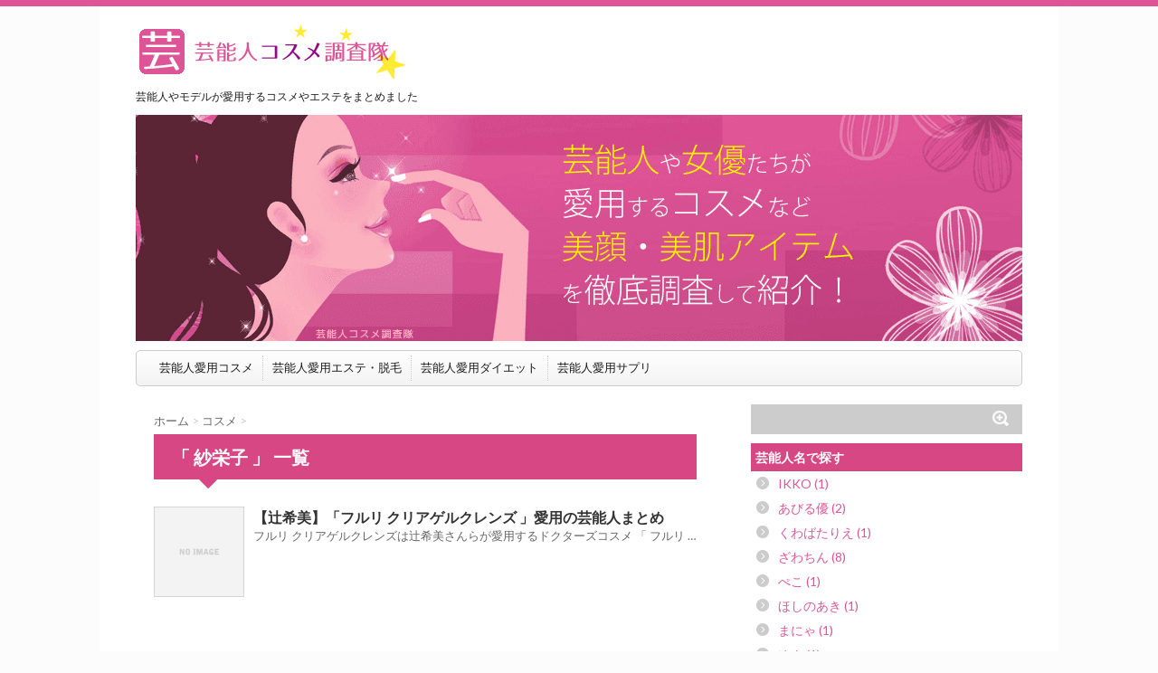

--- FILE ---
content_type: text/html; charset=UTF-8
request_url: https://celebrites-cosme.net/wp/tag/%E7%B4%97%E6%A0%84%E5%AD%90/
body_size: 14206
content:
<!DOCTYPE html>
<!--[if lt IE 7]>
<html class="ie6" lang="ja"> <![endif]-->
<!--[if IE 7]>
<html class="i7" lang="ja"> <![endif]-->
<!--[if IE 8]>
<html class="ie" lang="ja"> <![endif]-->
<!--[if gt IE 8]><!-->
<html lang="ja">
<!--<![endif]-->
<head>
<meta charset="UTF-8" >
<meta name="viewport" content="width=device-width,initial-scale=1.0,user-scalable=no">
<meta name="format-detection" content="telephone=no" >
<meta name="robots" content="noindex,follow">
<!-- <link rel="stylesheet" href="https://celebrites-cosme.net/wp/wp-content/themes/affinger2/css/normalize.css"> -->
<style>html {
font-family: sans-serif; -ms-text-size-adjust: 100%; -webkit-text-size-adjust: 100%; } body {
margin: 0;
}  article,
aside,
details,
figcaption,
figure,
footer,
header,
hgroup,
main,
nav,
section,
summary {
display: block;
} audio,
canvas,
progress,
video {
display: inline-block; vertical-align: baseline; } audio:not([controls]) {
display: none;
height: 0;
} [hidden],
template {
display: none;
}  a {
background: transparent;
} a:active,
a:hover {
outline: 0;
}  abbr[title] {
border-bottom: 1px dotted;
} b,
strong {
font-weight: bold;
} dfn {
font-style: italic;
} h1 {
font-size: 2em;
margin: 0.67em 0;
} mark {
background: #ff0;
color: #000;
} small {
font-size: 80%;
} sub,
sup {
font-size: 75%;
line-height: 0;
position: relative;
vertical-align: baseline;
}
sup {
top: -0.5em;
}
sub {
bottom: -0.25em;
}  img {
border: 0;
} svg:not(:root) {
overflow: hidden;
}  figure {
margin: 1em 40px;
} hr {
-moz-box-sizing: content-box;
box-sizing: content-box;
height: 0;
} pre {
overflow: auto;
} code,
kbd,
pre,
samp {
font-family: monospace, monospace;
font-size: 1em;
}   button,
input,
optgroup,
select,
textarea {
color: inherit; font: inherit; margin: 0; } button {
overflow: visible;
} button,
select {
text-transform: none;
} button,
html input[type="button"], input[type="reset"],
input[type="submit"] {
-webkit-appearance: button; cursor: pointer; } button[disabled],
html input[disabled] {
cursor: default;
} button::-moz-focus-inner,
input::-moz-focus-inner {
border: 0;
padding: 0;
} input {
line-height: normal;
} input[type="checkbox"],
input[type="radio"] {
box-sizing: border-box; padding: 0; } input[type="number"]::-webkit-inner-spin-button,
input[type="number"]::-webkit-outer-spin-button {
height: auto;
} input[type="search"] {
-webkit-appearance: textfield; -moz-box-sizing: content-box;
-webkit-box-sizing: content-box; box-sizing: content-box;
} input[type="search"]::-webkit-search-cancel-button,
input[type="search"]::-webkit-search-decoration {
-webkit-appearance: none;
} fieldset {
border: 1px solid #c0c0c0;
margin: 0 2px;
padding: 0.35em 0.625em 0.75em;
} legend {
border: 0; padding: 0; } textarea {
overflow: auto;
} optgroup {
font-weight: bold;
}  table {
border-collapse: collapse;
border-spacing: 0;
}
td,
th {
padding: 0;
}</style>
<!-- <link rel="stylesheet" href="https://celebrites-cosme.net/wp/wp-content/themes/affinger2/style.css" type="text/css" media="screen" > -->
<link rel="stylesheet" type="text/css" href="//celebrites-cosme.net/wp/wp-content/cache/wpfc-minified/8ld7v95o/9xq7m.css" media="screen"/>
<link rel="alternate" type="application/rss+xml" title="芸能人コスメ調査隊 RSS Feed" href="https://celebrites-cosme.net/wp/feed/" />
<link rel="pingback" href="https://celebrites-cosme.net/wp/xmlrpc.php" >
<link rel="stylesheet" href="https://maxcdn.bootstrapcdn.com/font-awesome/4.5.0/css/font-awesome.min.css">
<!--[if lt IE 9]>
<script src="http://css3-mediaqueries-js.googlecode.com/svn/trunk/css3-mediaqueries.js"></script>
<script src="https://celebrites-cosme.net/wp/wp-content/themes/affinger2/js/html5shiv.js"></script>
<![endif]-->
<meta name='robots' content='index, follow, max-image-preview:large, max-snippet:-1, max-video-preview:-1' />
<style>img:is([sizes="auto" i], [sizes^="auto," i]) { contain-intrinsic-size: 3000px 1500px }</style>
<!-- This site is optimized with the Yoast SEO plugin v24.3 - https://yoast.com/wordpress/plugins/seo/ -->
<title>紗栄子 アーカイブ | 芸能人コスメ調査隊</title>
<link rel="canonical" href="https://celebrites-cosme.net/wp/tag/紗栄子/" />
<meta property="og:locale" content="ja_JP" />
<meta property="og:type" content="article" />
<meta property="og:title" content="紗栄子 アーカイブ | 芸能人コスメ調査隊" />
<meta property="og:url" content="https://celebrites-cosme.net/wp/tag/紗栄子/" />
<meta property="og:site_name" content="芸能人コスメ調査隊" />
<meta name="twitter:card" content="summary_large_image" />
<script type="application/ld+json" class="yoast-schema-graph">{"@context":"https://schema.org","@graph":[{"@type":"CollectionPage","@id":"https://celebrites-cosme.net/wp/tag/%e7%b4%97%e6%a0%84%e5%ad%90/","url":"https://celebrites-cosme.net/wp/tag/%e7%b4%97%e6%a0%84%e5%ad%90/","name":"紗栄子 アーカイブ | 芸能人コスメ調査隊","isPartOf":{"@id":"https://celebrites-cosme.net/wp/#website"},"breadcrumb":{"@id":"https://celebrites-cosme.net/wp/tag/%e7%b4%97%e6%a0%84%e5%ad%90/#breadcrumb"},"inLanguage":"ja"},{"@type":"BreadcrumbList","@id":"https://celebrites-cosme.net/wp/tag/%e7%b4%97%e6%a0%84%e5%ad%90/#breadcrumb","itemListElement":[{"@type":"ListItem","position":1,"name":"ホーム","item":"https://celebrites-cosme.net/wp/"},{"@type":"ListItem","position":2,"name":"紗栄子"}]},{"@type":"WebSite","@id":"https://celebrites-cosme.net/wp/#website","url":"https://celebrites-cosme.net/wp/","name":"芸能人コスメ調査隊","description":"芸能人やモデルが愛用するコスメやエステをまとめました","potentialAction":[{"@type":"SearchAction","target":{"@type":"EntryPoint","urlTemplate":"https://celebrites-cosme.net/wp/?s={search_term_string}"},"query-input":{"@type":"PropertyValueSpecification","valueRequired":true,"valueName":"search_term_string"}}],"inLanguage":"ja"}]}</script>
<!-- / Yoast SEO plugin. -->
<link rel='dns-prefetch' href='//ajax.googleapis.com' />
<link rel='dns-prefetch' href='//platform.twitter.com' />
<link rel='dns-prefetch' href='//stats.wp.com' />
<link rel='preconnect' href='//i0.wp.com' />
<link rel="alternate" type="application/rss+xml" title="芸能人コスメ調査隊 &raquo; フィード" href="https://celebrites-cosme.net/wp/feed/" />
<link rel="alternate" type="application/rss+xml" title="芸能人コスメ調査隊 &raquo; コメントフィード" href="https://celebrites-cosme.net/wp/comments/feed/" />
<script type="text/javascript" id="wpp-js" src="https://celebrites-cosme.net/wp/wp-content/plugins/wordpress-popular-posts/assets/js/wpp.min.js?ver=7.2.0" data-sampling="0" data-sampling-rate="100" data-api-url="https://celebrites-cosme.net/wp/wp-json/wordpress-popular-posts" data-post-id="0" data-token="f25a50f197" data-lang="0" data-debug="0"></script>
<link rel="alternate" type="application/rss+xml" title="芸能人コスメ調査隊 &raquo; 紗栄子 タグのフィード" href="https://celebrites-cosme.net/wp/tag/%e7%b4%97%e6%a0%84%e5%ad%90/feed/" />
<script type="text/javascript">
/* <![CDATA[ */
window._wpemojiSettings = {"baseUrl":"https:\/\/s.w.org\/images\/core\/emoji\/15.0.3\/72x72\/","ext":".png","svgUrl":"https:\/\/s.w.org\/images\/core\/emoji\/15.0.3\/svg\/","svgExt":".svg","source":{"concatemoji":"https:\/\/celebrites-cosme.net\/wp\/wp-includes\/js\/wp-emoji-release.min.js?ver=6.7.1"}};
/*! This file is auto-generated */
!function(i,n){var o,s,e;function c(e){try{var t={supportTests:e,timestamp:(new Date).valueOf()};sessionStorage.setItem(o,JSON.stringify(t))}catch(e){}}function p(e,t,n){e.clearRect(0,0,e.canvas.width,e.canvas.height),e.fillText(t,0,0);var t=new Uint32Array(e.getImageData(0,0,e.canvas.width,e.canvas.height).data),r=(e.clearRect(0,0,e.canvas.width,e.canvas.height),e.fillText(n,0,0),new Uint32Array(e.getImageData(0,0,e.canvas.width,e.canvas.height).data));return t.every(function(e,t){return e===r[t]})}function u(e,t,n){switch(t){case"flag":return n(e,"\ud83c\udff3\ufe0f\u200d\u26a7\ufe0f","\ud83c\udff3\ufe0f\u200b\u26a7\ufe0f")?!1:!n(e,"\ud83c\uddfa\ud83c\uddf3","\ud83c\uddfa\u200b\ud83c\uddf3")&&!n(e,"\ud83c\udff4\udb40\udc67\udb40\udc62\udb40\udc65\udb40\udc6e\udb40\udc67\udb40\udc7f","\ud83c\udff4\u200b\udb40\udc67\u200b\udb40\udc62\u200b\udb40\udc65\u200b\udb40\udc6e\u200b\udb40\udc67\u200b\udb40\udc7f");case"emoji":return!n(e,"\ud83d\udc26\u200d\u2b1b","\ud83d\udc26\u200b\u2b1b")}return!1}function f(e,t,n){var r="undefined"!=typeof WorkerGlobalScope&&self instanceof WorkerGlobalScope?new OffscreenCanvas(300,150):i.createElement("canvas"),a=r.getContext("2d",{willReadFrequently:!0}),o=(a.textBaseline="top",a.font="600 32px Arial",{});return e.forEach(function(e){o[e]=t(a,e,n)}),o}function t(e){var t=i.createElement("script");t.src=e,t.defer=!0,i.head.appendChild(t)}"undefined"!=typeof Promise&&(o="wpEmojiSettingsSupports",s=["flag","emoji"],n.supports={everything:!0,everythingExceptFlag:!0},e=new Promise(function(e){i.addEventListener("DOMContentLoaded",e,{once:!0})}),new Promise(function(t){var n=function(){try{var e=JSON.parse(sessionStorage.getItem(o));if("object"==typeof e&&"number"==typeof e.timestamp&&(new Date).valueOf()<e.timestamp+604800&&"object"==typeof e.supportTests)return e.supportTests}catch(e){}return null}();if(!n){if("undefined"!=typeof Worker&&"undefined"!=typeof OffscreenCanvas&&"undefined"!=typeof URL&&URL.createObjectURL&&"undefined"!=typeof Blob)try{var e="postMessage("+f.toString()+"("+[JSON.stringify(s),u.toString(),p.toString()].join(",")+"));",r=new Blob([e],{type:"text/javascript"}),a=new Worker(URL.createObjectURL(r),{name:"wpTestEmojiSupports"});return void(a.onmessage=function(e){c(n=e.data),a.terminate(),t(n)})}catch(e){}c(n=f(s,u,p))}t(n)}).then(function(e){for(var t in e)n.supports[t]=e[t],n.supports.everything=n.supports.everything&&n.supports[t],"flag"!==t&&(n.supports.everythingExceptFlag=n.supports.everythingExceptFlag&&n.supports[t]);n.supports.everythingExceptFlag=n.supports.everythingExceptFlag&&!n.supports.flag,n.DOMReady=!1,n.readyCallback=function(){n.DOMReady=!0}}).then(function(){return e}).then(function(){var e;n.supports.everything||(n.readyCallback(),(e=n.source||{}).concatemoji?t(e.concatemoji):e.wpemoji&&e.twemoji&&(t(e.twemoji),t(e.wpemoji)))}))}((window,document),window._wpemojiSettings);
/* ]]> */
</script>
<style id='wp-emoji-styles-inline-css' type='text/css'>
img.wp-smiley, img.emoji {
display: inline !important;
border: none !important;
box-shadow: none !important;
height: 1em !important;
width: 1em !important;
margin: 0 0.07em !important;
vertical-align: -0.1em !important;
background: none !important;
padding: 0 !important;
}
</style>
<!-- <link rel='stylesheet' id='wp-block-library-css' href='https://celebrites-cosme.net/wp/wp-includes/css/dist/block-library/style.min.css?ver=6.7.1' type='text/css' media='all' /> -->
<!-- <link rel='stylesheet' id='mediaelement-css' href='https://celebrites-cosme.net/wp/wp-includes/js/mediaelement/mediaelementplayer-legacy.min.css?ver=4.2.17' type='text/css' media='all' /> -->
<!-- <link rel='stylesheet' id='wp-mediaelement-css' href='https://celebrites-cosme.net/wp/wp-includes/js/mediaelement/wp-mediaelement.min.css?ver=6.7.1' type='text/css' media='all' /> -->
<link rel="stylesheet" type="text/css" href="//celebrites-cosme.net/wp/wp-content/cache/wpfc-minified/kxj2h35p/3tqya.css" media="all"/>
<style id='jetpack-sharing-buttons-style-inline-css' type='text/css'>
.jetpack-sharing-buttons__services-list{display:flex;flex-direction:row;flex-wrap:wrap;gap:0;list-style-type:none;margin:5px;padding:0}.jetpack-sharing-buttons__services-list.has-small-icon-size{font-size:12px}.jetpack-sharing-buttons__services-list.has-normal-icon-size{font-size:16px}.jetpack-sharing-buttons__services-list.has-large-icon-size{font-size:24px}.jetpack-sharing-buttons__services-list.has-huge-icon-size{font-size:36px}@media print{.jetpack-sharing-buttons__services-list{display:none!important}}.editor-styles-wrapper .wp-block-jetpack-sharing-buttons{gap:0;padding-inline-start:0}ul.jetpack-sharing-buttons__services-list.has-background{padding:1.25em 2.375em}
</style>
<style id='classic-theme-styles-inline-css' type='text/css'>
/*! This file is auto-generated */
.wp-block-button__link{color:#fff;background-color:#32373c;border-radius:9999px;box-shadow:none;text-decoration:none;padding:calc(.667em + 2px) calc(1.333em + 2px);font-size:1.125em}.wp-block-file__button{background:#32373c;color:#fff;text-decoration:none}
</style>
<style id='global-styles-inline-css' type='text/css'>
:root{--wp--preset--aspect-ratio--square: 1;--wp--preset--aspect-ratio--4-3: 4/3;--wp--preset--aspect-ratio--3-4: 3/4;--wp--preset--aspect-ratio--3-2: 3/2;--wp--preset--aspect-ratio--2-3: 2/3;--wp--preset--aspect-ratio--16-9: 16/9;--wp--preset--aspect-ratio--9-16: 9/16;--wp--preset--color--black: #000000;--wp--preset--color--cyan-bluish-gray: #abb8c3;--wp--preset--color--white: #ffffff;--wp--preset--color--pale-pink: #f78da7;--wp--preset--color--vivid-red: #cf2e2e;--wp--preset--color--luminous-vivid-orange: #ff6900;--wp--preset--color--luminous-vivid-amber: #fcb900;--wp--preset--color--light-green-cyan: #7bdcb5;--wp--preset--color--vivid-green-cyan: #00d084;--wp--preset--color--pale-cyan-blue: #8ed1fc;--wp--preset--color--vivid-cyan-blue: #0693e3;--wp--preset--color--vivid-purple: #9b51e0;--wp--preset--gradient--vivid-cyan-blue-to-vivid-purple: linear-gradient(135deg,rgba(6,147,227,1) 0%,rgb(155,81,224) 100%);--wp--preset--gradient--light-green-cyan-to-vivid-green-cyan: linear-gradient(135deg,rgb(122,220,180) 0%,rgb(0,208,130) 100%);--wp--preset--gradient--luminous-vivid-amber-to-luminous-vivid-orange: linear-gradient(135deg,rgba(252,185,0,1) 0%,rgba(255,105,0,1) 100%);--wp--preset--gradient--luminous-vivid-orange-to-vivid-red: linear-gradient(135deg,rgba(255,105,0,1) 0%,rgb(207,46,46) 100%);--wp--preset--gradient--very-light-gray-to-cyan-bluish-gray: linear-gradient(135deg,rgb(238,238,238) 0%,rgb(169,184,195) 100%);--wp--preset--gradient--cool-to-warm-spectrum: linear-gradient(135deg,rgb(74,234,220) 0%,rgb(151,120,209) 20%,rgb(207,42,186) 40%,rgb(238,44,130) 60%,rgb(251,105,98) 80%,rgb(254,248,76) 100%);--wp--preset--gradient--blush-light-purple: linear-gradient(135deg,rgb(255,206,236) 0%,rgb(152,150,240) 100%);--wp--preset--gradient--blush-bordeaux: linear-gradient(135deg,rgb(254,205,165) 0%,rgb(254,45,45) 50%,rgb(107,0,62) 100%);--wp--preset--gradient--luminous-dusk: linear-gradient(135deg,rgb(255,203,112) 0%,rgb(199,81,192) 50%,rgb(65,88,208) 100%);--wp--preset--gradient--pale-ocean: linear-gradient(135deg,rgb(255,245,203) 0%,rgb(182,227,212) 50%,rgb(51,167,181) 100%);--wp--preset--gradient--electric-grass: linear-gradient(135deg,rgb(202,248,128) 0%,rgb(113,206,126) 100%);--wp--preset--gradient--midnight: linear-gradient(135deg,rgb(2,3,129) 0%,rgb(40,116,252) 100%);--wp--preset--font-size--small: 13px;--wp--preset--font-size--medium: 20px;--wp--preset--font-size--large: 36px;--wp--preset--font-size--x-large: 42px;--wp--preset--spacing--20: 0.44rem;--wp--preset--spacing--30: 0.67rem;--wp--preset--spacing--40: 1rem;--wp--preset--spacing--50: 1.5rem;--wp--preset--spacing--60: 2.25rem;--wp--preset--spacing--70: 3.38rem;--wp--preset--spacing--80: 5.06rem;--wp--preset--shadow--natural: 6px 6px 9px rgba(0, 0, 0, 0.2);--wp--preset--shadow--deep: 12px 12px 50px rgba(0, 0, 0, 0.4);--wp--preset--shadow--sharp: 6px 6px 0px rgba(0, 0, 0, 0.2);--wp--preset--shadow--outlined: 6px 6px 0px -3px rgba(255, 255, 255, 1), 6px 6px rgba(0, 0, 0, 1);--wp--preset--shadow--crisp: 6px 6px 0px rgba(0, 0, 0, 1);}:where(.is-layout-flex){gap: 0.5em;}:where(.is-layout-grid){gap: 0.5em;}body .is-layout-flex{display: flex;}.is-layout-flex{flex-wrap: wrap;align-items: center;}.is-layout-flex > :is(*, div){margin: 0;}body .is-layout-grid{display: grid;}.is-layout-grid > :is(*, div){margin: 0;}:where(.wp-block-columns.is-layout-flex){gap: 2em;}:where(.wp-block-columns.is-layout-grid){gap: 2em;}:where(.wp-block-post-template.is-layout-flex){gap: 1.25em;}:where(.wp-block-post-template.is-layout-grid){gap: 1.25em;}.has-black-color{color: var(--wp--preset--color--black) !important;}.has-cyan-bluish-gray-color{color: var(--wp--preset--color--cyan-bluish-gray) !important;}.has-white-color{color: var(--wp--preset--color--white) !important;}.has-pale-pink-color{color: var(--wp--preset--color--pale-pink) !important;}.has-vivid-red-color{color: var(--wp--preset--color--vivid-red) !important;}.has-luminous-vivid-orange-color{color: var(--wp--preset--color--luminous-vivid-orange) !important;}.has-luminous-vivid-amber-color{color: var(--wp--preset--color--luminous-vivid-amber) !important;}.has-light-green-cyan-color{color: var(--wp--preset--color--light-green-cyan) !important;}.has-vivid-green-cyan-color{color: var(--wp--preset--color--vivid-green-cyan) !important;}.has-pale-cyan-blue-color{color: var(--wp--preset--color--pale-cyan-blue) !important;}.has-vivid-cyan-blue-color{color: var(--wp--preset--color--vivid-cyan-blue) !important;}.has-vivid-purple-color{color: var(--wp--preset--color--vivid-purple) !important;}.has-black-background-color{background-color: var(--wp--preset--color--black) !important;}.has-cyan-bluish-gray-background-color{background-color: var(--wp--preset--color--cyan-bluish-gray) !important;}.has-white-background-color{background-color: var(--wp--preset--color--white) !important;}.has-pale-pink-background-color{background-color: var(--wp--preset--color--pale-pink) !important;}.has-vivid-red-background-color{background-color: var(--wp--preset--color--vivid-red) !important;}.has-luminous-vivid-orange-background-color{background-color: var(--wp--preset--color--luminous-vivid-orange) !important;}.has-luminous-vivid-amber-background-color{background-color: var(--wp--preset--color--luminous-vivid-amber) !important;}.has-light-green-cyan-background-color{background-color: var(--wp--preset--color--light-green-cyan) !important;}.has-vivid-green-cyan-background-color{background-color: var(--wp--preset--color--vivid-green-cyan) !important;}.has-pale-cyan-blue-background-color{background-color: var(--wp--preset--color--pale-cyan-blue) !important;}.has-vivid-cyan-blue-background-color{background-color: var(--wp--preset--color--vivid-cyan-blue) !important;}.has-vivid-purple-background-color{background-color: var(--wp--preset--color--vivid-purple) !important;}.has-black-border-color{border-color: var(--wp--preset--color--black) !important;}.has-cyan-bluish-gray-border-color{border-color: var(--wp--preset--color--cyan-bluish-gray) !important;}.has-white-border-color{border-color: var(--wp--preset--color--white) !important;}.has-pale-pink-border-color{border-color: var(--wp--preset--color--pale-pink) !important;}.has-vivid-red-border-color{border-color: var(--wp--preset--color--vivid-red) !important;}.has-luminous-vivid-orange-border-color{border-color: var(--wp--preset--color--luminous-vivid-orange) !important;}.has-luminous-vivid-amber-border-color{border-color: var(--wp--preset--color--luminous-vivid-amber) !important;}.has-light-green-cyan-border-color{border-color: var(--wp--preset--color--light-green-cyan) !important;}.has-vivid-green-cyan-border-color{border-color: var(--wp--preset--color--vivid-green-cyan) !important;}.has-pale-cyan-blue-border-color{border-color: var(--wp--preset--color--pale-cyan-blue) !important;}.has-vivid-cyan-blue-border-color{border-color: var(--wp--preset--color--vivid-cyan-blue) !important;}.has-vivid-purple-border-color{border-color: var(--wp--preset--color--vivid-purple) !important;}.has-vivid-cyan-blue-to-vivid-purple-gradient-background{background: var(--wp--preset--gradient--vivid-cyan-blue-to-vivid-purple) !important;}.has-light-green-cyan-to-vivid-green-cyan-gradient-background{background: var(--wp--preset--gradient--light-green-cyan-to-vivid-green-cyan) !important;}.has-luminous-vivid-amber-to-luminous-vivid-orange-gradient-background{background: var(--wp--preset--gradient--luminous-vivid-amber-to-luminous-vivid-orange) !important;}.has-luminous-vivid-orange-to-vivid-red-gradient-background{background: var(--wp--preset--gradient--luminous-vivid-orange-to-vivid-red) !important;}.has-very-light-gray-to-cyan-bluish-gray-gradient-background{background: var(--wp--preset--gradient--very-light-gray-to-cyan-bluish-gray) !important;}.has-cool-to-warm-spectrum-gradient-background{background: var(--wp--preset--gradient--cool-to-warm-spectrum) !important;}.has-blush-light-purple-gradient-background{background: var(--wp--preset--gradient--blush-light-purple) !important;}.has-blush-bordeaux-gradient-background{background: var(--wp--preset--gradient--blush-bordeaux) !important;}.has-luminous-dusk-gradient-background{background: var(--wp--preset--gradient--luminous-dusk) !important;}.has-pale-ocean-gradient-background{background: var(--wp--preset--gradient--pale-ocean) !important;}.has-electric-grass-gradient-background{background: var(--wp--preset--gradient--electric-grass) !important;}.has-midnight-gradient-background{background: var(--wp--preset--gradient--midnight) !important;}.has-small-font-size{font-size: var(--wp--preset--font-size--small) !important;}.has-medium-font-size{font-size: var(--wp--preset--font-size--medium) !important;}.has-large-font-size{font-size: var(--wp--preset--font-size--large) !important;}.has-x-large-font-size{font-size: var(--wp--preset--font-size--x-large) !important;}
:where(.wp-block-post-template.is-layout-flex){gap: 1.25em;}:where(.wp-block-post-template.is-layout-grid){gap: 1.25em;}
:where(.wp-block-columns.is-layout-flex){gap: 2em;}:where(.wp-block-columns.is-layout-grid){gap: 2em;}
:root :where(.wp-block-pullquote){font-size: 1.5em;line-height: 1.6;}
</style>
<!-- <link rel='stylesheet' id='toc-screen-css' href='https://celebrites-cosme.net/wp/wp-content/plugins/table-of-contents-plus/screen.min.css?ver=2411.1' type='text/css' media='all' /> -->
<!-- <link rel='stylesheet' id='wordpress-popular-posts-css-css' href='https://celebrites-cosme.net/wp/wp-content/plugins/wordpress-popular-posts/assets/css/wpp.css?ver=7.2.0' type='text/css' media='all' /> -->
<style>#toc_container li,#toc_container ul{margin:0;padding:0}#toc_container.no_bullets li,#toc_container.no_bullets ul,#toc_container.no_bullets ul li,.toc_widget_list.no_bullets,.toc_widget_list.no_bullets li{background:0 0;list-style-type:none;list-style:none}#toc_container.have_bullets li{padding-left:12px}#toc_container ul ul{margin-left:1.5em}#toc_container{background:#f9f9f9;border:1px solid #aaa;padding:10px;margin-bottom:1em;width:auto;display:table;font-size:95%}#toc_container.toc_light_blue{background:#edf6ff}#toc_container.toc_white{background:#fff}#toc_container.toc_black{background:#000}#toc_container.toc_transparent{background:none transparent}#toc_container p.toc_title{text-align:center;font-weight:700;margin:0;padding:0}#toc_container.toc_black p.toc_title{color:#aaa}#toc_container span.toc_toggle{font-weight:400;font-size:90%}#toc_container p.toc_title+ul.toc_list{margin-top:1em}.toc_wrap_left{float:left;margin-right:10px}.toc_wrap_right{float:right;margin-left:10px}#toc_container a{text-decoration:none;text-shadow:none}#toc_container a:hover{text-decoration:underline}.toc_sitemap_posts_letter{font-size:1.5em;font-style:italic}.wpp-no-data {
} .wpp-list {
} .wpp-list li {
overflow: hidden;
float: none;
clear: both;
margin-bottom: 1rem;
}
.wpp-list li:last-of-type {
margin-bottom: 0;
} .wpp-list li.current {
} .wpp-thumbnail {
display: inline;
float: left;
margin: 0 1rem 0 0;
border: none;
} .wpp-post-title {
} .wpp-excerpt {
} .wpp-meta, .post-stats {
display: block;
font-size: 0.8em;
} .wpp-comments {
} .wpp-views {
} .wpp-author {
} .wpp-date {
} .wpp-category {
} .wpp-rating {
}</style>
<script type="text/javascript" src="//ajax.googleapis.com/ajax/libs/jquery/1.11.3/jquery.min.js?ver=1.11.3" id="jquery-js"></script>
<link rel="https://api.w.org/" href="https://celebrites-cosme.net/wp/wp-json/" /><link rel="alternate" title="JSON" type="application/json" href="https://celebrites-cosme.net/wp/wp-json/wp/v2/tags/17" /><link rel="EditURI" type="application/rsd+xml" title="RSD" href="https://celebrites-cosme.net/wp/xmlrpc.php?rsd" />
<meta name="generator" content="WordPress 6.7.1" />
<script type="text/javascript">
(function(url){
if(/(?:Chrome\/26\.0\.1410\.63 Safari\/537\.31|WordfenceTestMonBot)/.test(navigator.userAgent)){ return; }
var addEvent = function(evt, handler) {
if (window.addEventListener) {
document.addEventListener(evt, handler, false);
} else if (window.attachEvent) {
document.attachEvent('on' + evt, handler);
}
};
var removeEvent = function(evt, handler) {
if (window.removeEventListener) {
document.removeEventListener(evt, handler, false);
} else if (window.detachEvent) {
document.detachEvent('on' + evt, handler);
}
};
var evts = 'contextmenu dblclick drag dragend dragenter dragleave dragover dragstart drop keydown keypress keyup mousedown mousemove mouseout mouseover mouseup mousewheel scroll'.split(' ');
var logHuman = function() {
if (window.wfLogHumanRan) { return; }
window.wfLogHumanRan = true;
var wfscr = document.createElement('script');
wfscr.type = 'text/javascript';
wfscr.async = true;
wfscr.src = url + '&r=' + Math.random();
(document.getElementsByTagName('head')[0]||document.getElementsByTagName('body')[0]).appendChild(wfscr);
for (var i = 0; i < evts.length; i++) {
removeEvent(evts[i], logHuman);
}
};
for (var i = 0; i < evts.length; i++) {
addEvent(evts[i], logHuman);
}
})('//celebrites-cosme.net/wp/?wordfence_lh=1&hid=0E3A85E75C51A2A0D6C1B6CC29684E56');
</script>	<style>img#wpstats{display:none}</style>
<style id="wpp-loading-animation-styles">@-webkit-keyframes bgslide{from{background-position-x:0}to{background-position-x:-200%}}@keyframes bgslide{from{background-position-x:0}to{background-position-x:-200%}}.wpp-widget-block-placeholder,.wpp-shortcode-placeholder{margin:0 auto;width:60px;height:3px;background:#dd3737;background:linear-gradient(90deg,#dd3737 0%,#571313 10%,#dd3737 100%);background-size:200% auto;border-radius:3px;-webkit-animation:bgslide 1s infinite linear;animation:bgslide 1s infinite linear}</style>
<meta name="robots" content="noindex, follow" />
<meta name="keywords" content="クリアゲルクレンズ,フルリ">
<style type="text/css">
/*グループ1
------------------------------------------------------------*/
/*ブログタイトル*/
header .sitename a {
color: #1a1a1a;
}
/* メニュー */
nav li a {
color: #1a1a1a;
}
/*キャプション */
header h1 {
color: #1a1a1a;
}
header .descr {
color: #1a1a1a;
}
/* アコーディオン */
#s-navi dt.trigger .op {
color: #1a1a1a;
}
.acordion_tree li a {
color: #1a1a1a;
}
/* サイド見出し */
aside h4 {
color: #1a1a1a;
}
/* フッター文字 */
#footer, #footer .copy {
color: #1a1a1a;
}
/*グループ2
------------------------------------------------------------*/
/* 中見出し */
h2 {
background: #d74784;
color: #ffffff;
}
h2:after {
border-top: 10px solid #d74784;
}
h2:before {
border-top: 10px solid #d74784;
}
/*小見出し*/
.post h3 {
border-bottom: 1px #d74784 dotted;
}
/* 記事タイトル下の線 */
.blogbox {
border-top-color: #d74784;
border-bottom-color: #d74784;
}
/*グループ4
------------------------------------------------------------*/
/* RSSボタン */
.rssbox a {
background-color: #001666;
}
</style>
<link rel="shortcut icon" href="http://celebrites-cosme.net/wp/wp-content/uploads/2016/03/favicon.png" >
<link rel="apple-touch-icon-precomposed" href="http://celebrites-cosme.net/wp/wp-content/uploads/2016/03/touch-icon.png" />
<style type="text/css" id="custom-background-css">
body.custom-background { background-color: #fcfcfc; }
</style>
<link rel="me" href="https://twitter.com/celeb_cosme" /><meta name="twitter:widgets:link-color" content="#000000" /><meta name="twitter:widgets:border-color" content="#000000" /><meta name="twitter:partner" content="tfwp" />
<meta name="twitter:card" content="summary" /><meta name="twitter:title" content="Tag: 紗栄子" /><meta name="twitter:site" content="@celeb_cosme" />
<style type="text/css" id="wp-custom-css">
.kanrenkiji {
padding:2px;
font-size: 12px;
line-height: 24px;
background-color: #000080;
color: #ffffff;
}
.kanrenbox {
padding:8px;
border:solid 1px #bfbfbf;
background-color:#ffffee;
margin-bottom:20px;
font-size: 13px;
line-height: 18px;
}		</style>
</head>
<body class="archive tag tag-17 custom-background" >
<script>
(function (i, s, o, g, r, a, m) {
i['GoogleAnalyticsObject'] = r;
i[r] = i[r] || function () {
(i[r].q = i[r].q || []).push(arguments)
}, i[r].l = 1 * new Date();
a = s.createElement(o),
m = s.getElementsByTagName(o)[0];
a.async = 1;
a.src = g;
m.parentNode.insertBefore(a, m)
})(window, document, 'script', '//www.google-analytics.com/analytics.js', 'ga');
ga('create', 'UA-17823929-15', 'auto');
ga('send', 'pageview');
</script>
<div id="wrapper" class="">
<!-- アコーディオン -->
<nav id="s-navi" class="pcnone">
<dl class="acordion">
<dt class="trigger">
<p><span class="op"><i class="fa fa-bars"></i>&nbsp; MENU</span></p>
</dt>
<dd class="acordion_tree">
<div class="menu-%e3%82%b0%e3%83%ad%e3%83%bc%e3%83%90%e3%83%ab%e3%83%a1%e3%83%8b%e3%83%a5%e3%83%bc-container"><ul id="menu-%e3%82%b0%e3%83%ad%e3%83%bc%e3%83%90%e3%83%ab%e3%83%a1%e3%83%8b%e3%83%a5%e3%83%bc" class="menu"><li id="menu-item-7" class="menu-item menu-item-type-taxonomy menu-item-object-category menu-item-7"><a href="https://celebrites-cosme.net/wp/category/cosme/">芸能人愛用コスメ</a></li>
<li id="menu-item-6" class="menu-item menu-item-type-taxonomy menu-item-object-category menu-item-6"><a href="https://celebrites-cosme.net/wp/category/beauty-salon/">芸能人愛用エステ・脱毛</a></li>
<li id="menu-item-9" class="menu-item menu-item-type-taxonomy menu-item-object-category menu-item-9"><a href="https://celebrites-cosme.net/wp/category/diet/">芸能人愛用ダイエット</a></li>
<li id="menu-item-8" class="menu-item menu-item-type-taxonomy menu-item-object-category menu-item-8"><a href="https://celebrites-cosme.net/wp/category/supplement/">芸能人愛用サプリ</a></li>
</ul></div>						<div class="clear"></div>
</dd>
</dl>
</nav>
<!-- /アコーディオン -->
<header>
<!-- ロゴ又はブログ名 -->
<p class="sitename"><a href="https://celebrites-cosme.net/wp/">
<img alt="芸能人コスメ調査隊" src="https://celebrites-cosme.net/wp/wp-content/uploads/2016/03/logo.png" >
</a></p>
<!-- キャプション -->
<p class="descr">
芸能人やモデルが愛用するコスメやエステをまとめました					</p>
<div id="gazou">
<img src="https://celebrites-cosme.net/wp/wp-content/uploads/2016/03/top_image-min.png" alt="*" width="1060" height="400" >
</div>
<!-- /gazou -->
<!--
メニュー
-->
<nav class="smanone clearfix"><ul id="menu-%e3%82%b0%e3%83%ad%e3%83%bc%e3%83%90%e3%83%ab%e3%83%a1%e3%83%8b%e3%83%a5%e3%83%bc-1" class="menu"><li class="menu-item menu-item-type-taxonomy menu-item-object-category menu-item-7"><a href="https://celebrites-cosme.net/wp/category/cosme/">芸能人愛用コスメ</a></li>
<li class="menu-item menu-item-type-taxonomy menu-item-object-category menu-item-6"><a href="https://celebrites-cosme.net/wp/category/beauty-salon/">芸能人愛用エステ・脱毛</a></li>
<li class="menu-item menu-item-type-taxonomy menu-item-object-category menu-item-9"><a href="https://celebrites-cosme.net/wp/category/diet/">芸能人愛用ダイエット</a></li>
<li class="menu-item menu-item-type-taxonomy menu-item-object-category menu-item-8"><a href="https://celebrites-cosme.net/wp/category/supplement/">芸能人愛用サプリ</a></li>
</ul></nav>				
</header>
<div id="content" class="clearfix">
<div id="contentInner">
<main >
<article>
<div id="breadcrumb">
<div itemscope itemtype="http://data-vocabulary.org/Breadcrumb">
<a href="https://celebrites-cosme.net/wp/" itemprop="url"> <span itemprop="title">ホーム</span> </a> &gt;
</div>
<div itemscope itemtype="http://data-vocabulary.org/Breadcrumb">
<a href="https://celebrites-cosme.net/wp/category/cosme/" itemprop="url">
<span itemprop="title">コスメ</span> </a> &gt; </div>
</div>
<!--/kuzu-->
<!--ループ開始-->
<h2>「
紗栄子										」 一覧 </h2>
<div id="kanren">
<dl class="clearfix">
<dt><a href="https://celebrites-cosme.net/wp/cosme/fururi-clear-gel-cleansing/">
<img src="https://celebrites-cosme.net/wp/wp-content/themes/affinger2/images/no-img.png" alt="no image" title="no image" width="100" height="100" />
</a></dt>
<dd>
<h3><a href="https://celebrites-cosme.net/wp/cosme/fururi-clear-gel-cleansing/">
【辻希美】「フルリ クリアゲルクレンズ 」愛用の芸能人まとめ					</a></h3>
<div class="blog_info st-hide">
<p><i class="fa fa-clock-o"></i>&nbsp;
2016/05/09						&nbsp;<span class="pcone"><i class="fa fa-tags"></i>&nbsp;
<a href="https://celebrites-cosme.net/wp/category/cosme/" rel="category tag">コスメ</a>							<a href="https://celebrites-cosme.net/wp/tag/%e5%b8%82%e4%ba%95%e7%b4%97%e8%80%b6%e9%a6%99/" rel="tag">市井紗耶香</a>, <a href="https://celebrites-cosme.net/wp/tag/%e6%98%a5%e5%90%8d%e4%ba%9c%e7%be%8e/" rel="tag">春名亜美</a>, <a href="https://celebrites-cosme.net/wp/tag/%e7%b4%97%e6%a0%84%e5%ad%90/" rel="tag">紗栄子</a>, <a href="https://celebrites-cosme.net/wp/tag/%e8%be%bb%e5%b8%8c%e7%be%8e/" rel="tag">辻希美</a>          </span></p>
</div>
<div class="smanone">
<p>フルリ クリアゲルクレンズは辻希美さんらが愛用するドクターズコスメ 「 フルリ  &#8230; </p>
</div>
</dd>
</dl>
</div>
<div class="st-pagelink">
</div>			</article>
</main>
</div>
<!-- /#contentInner -->
<div id="side">
<aside>
<div class="ad">
</div>
<div id="mybox">
<ul><li><div id="search">
<form method="get" id="searchform" action="https://celebrites-cosme.net/wp/">
<label class="hidden" for="s">
</label>
<input type="text" value="" name="s" id="s" />
<input type="image" src="https://celebrites-cosme.net/wp/wp-content/themes/affinger2/images/search.png" alt="検索" id="searchsubmit" value="Search" />
</form>
</div>
<!-- /stinger --> 
</li></ul><style scoped type="text/css">.utcw-9f6p1fm {word-wrap:break-word}.utcw-9f6p1fm span,.utcw-9f6p1fm a{text-decoration:none;border-width:0px}.utcw-9f6p1fm span:hover,.utcw-9f6p1fm a:hover{border-style:dotted;border-width:0px}</style><ul><li><h4 class="menu_underh2">芸能人名で探す</h4><div class="utcw-9f6p1fm tagcloud"><ul><li><a class="tag-link-92 utcw-tag utcw-tag-ikko" href="https://celebrites-cosme.net/wp/tag/ikko/" style="font-size:14px" title="1 topic">IKKO (1)</a></li> <li><a class="tag-link-8 utcw-tag utcw-tag-" href="https://celebrites-cosme.net/wp/tag/%e3%81%82%e3%81%b3%e3%82%8b%e5%84%aa/" style="font-size:14px" title="2 topics">あびる優 (2)</a></li> <li><a class="tag-link-49 utcw-tag utcw-tag-" href="https://celebrites-cosme.net/wp/tag/%e3%81%8f%e3%82%8f%e3%81%b0%e3%81%9f%e3%82%8a%e3%81%88/" style="font-size:14px" title="1 topic">くわばたりえ (1)</a></li> <li><a class="tag-link-19 utcw-tag utcw-tag-" href="https://celebrites-cosme.net/wp/tag/%e3%81%96%e3%82%8f%e3%81%a1%e3%82%93/" style="font-size:14px" title="8 topics">ざわちん (8)</a></li> <li><a class="tag-link-95 utcw-tag utcw-tag-" href="https://celebrites-cosme.net/wp/tag/%e3%81%ba%e3%81%93/" style="font-size:14px" title="1 topic">ぺこ (1)</a></li> <li><a class="tag-link-26 utcw-tag utcw-tag-" href="https://celebrites-cosme.net/wp/tag/%e3%81%bb%e3%81%97%e3%81%ae%e3%81%82%e3%81%8d/" style="font-size:14px" title="1 topic">ほしのあき (1)</a></li> <li><a class="tag-link-80 utcw-tag utcw-tag-" href="https://celebrites-cosme.net/wp/tag/%e3%81%be%e3%81%ab%e3%82%83/" style="font-size:14px" title="1 topic">まにゃ (1)</a></li> <li><a class="tag-link-83 utcw-tag utcw-tag-" href="https://celebrites-cosme.net/wp/tag/%e3%82%86%e3%82%93/" style="font-size:14px" title="1 topic">ゆん (1)</a></li> <li><a class="tag-link-85 utcw-tag utcw-tag-" href="https://celebrites-cosme.net/wp/tag/%e3%82%8b%e3%81%84%e3%81%b9%e3%81%a1/" style="font-size:14px" title="1 topic">るいべち (1)</a></li> <li><a class="tag-link-23 utcw-tag utcw-tag-" href="https://celebrites-cosme.net/wp/tag/%e3%82%a8%e3%83%9e/" style="font-size:14px" title="4 topics">エマ (4)</a></li> <li><a class="tag-link-13 utcw-tag utcw-tag-" href="https://celebrites-cosme.net/wp/tag/%e3%82%b9%e3%82%b6%e3%83%b3%e3%83%8c/" style="font-size:14px" title="3 topics">スザンヌ (3)</a></li> <li><a class="tag-link-58 utcw-tag utcw-tag-" href="https://celebrites-cosme.net/wp/tag/%e3%83%80%e3%83%ac%e3%83%8e%e3%82%ac%e3%83%ac%e6%98%8e%e7%be%8e/" style="font-size:14px" title="2 topics">ダレノガレ明美 (2)</a></li> <li><a class="tag-link-63 utcw-tag utcw-tag-" href="https://celebrites-cosme.net/wp/tag/%e3%83%9e%e3%82%ae%e3%83%bc/" style="font-size:14px" title="2 topics">マギー (2)</a></li> <li><a class="tag-link-97 utcw-tag utcw-tag-" href="https://celebrites-cosme.net/wp/tag/%e4%b8%89%e6%88%b8%e3%81%aa%e3%81%a4%e3%82%81/" style="font-size:14px" title="1 topic">三戸なつめ (1)</a></li> <li><a class="tag-link-78 utcw-tag utcw-tag-" href="https://celebrites-cosme.net/wp/tag/%e4%b8%89%e6%9e%9d%e3%81%93%e3%81%93%e3%82%8d/" style="font-size:14px" title="1 topic">三枝こころ (1)</a></li> <li><a class="tag-link-9 utcw-tag utcw-tag-" href="https://celebrites-cosme.net/wp/tag/%e4%b8%8a%e5%8e%9f%e3%81%95%e3%81%8f%e3%82%89/" style="font-size:14px" title="1 topic">上原さくら (1)</a></li> <li><a class="tag-link-21 utcw-tag utcw-tag-" href="https://celebrites-cosme.net/wp/tag/%e4%b8%ad%e6%9d%91%e3%82%a2%e3%83%b3/" style="font-size:14px" title="1 topic">中村アン (1)</a></li> <li><a class="tag-link-99 utcw-tag utcw-tag-" href="https://celebrites-cosme.net/wp/tag/%e4%ba%95%e4%b8%8a%e5%92%8c%e9%a6%99/" style="font-size:14px" title="1 topic">井上和香 (1)</a></li> <li><a class="tag-link-33 utcw-tag utcw-tag-" href="https://celebrites-cosme.net/wp/tag/%e4%ba%95%e4%b8%8a%e6%99%83%e5%ad%90/" style="font-size:14px" title="1 topic">井上晃子 (1)</a></li> <li><a class="tag-link-55 utcw-tag utcw-tag-" href="https://celebrites-cosme.net/wp/tag/%e4%bb%8a%e4%ba%95%e8%8f%af/" style="font-size:14px" title="4 topics">今井華 (4)</a></li> <li><a class="tag-link-20 utcw-tag utcw-tag-" href="https://celebrites-cosme.net/wp/tag/%e4%bd%90%e8%97%a4%e3%81%8b%e3%82%88/" style="font-size:14px" title="1 topic">佐藤かよ (1)</a></li> <li><a class="tag-link-40 utcw-tag utcw-tag-" href="https://celebrites-cosme.net/wp/tag/%e4%bf%9d%e7%94%b0%e5%9c%ad/" style="font-size:14px" title="1 topic">保田圭 (1)</a></li> <li><a class="tag-link-39 utcw-tag utcw-tag-" href="https://celebrites-cosme.net/wp/tag/%e5%84%aa%e6%9c%a8%e3%81%be%e3%81%8a%e3%81%bf/" style="font-size:14px" title="4 topics">優木まおみ (4)</a></li> <li><a class="tag-link-68 utcw-tag utcw-tag-" href="https://celebrites-cosme.net/wp/tag/%e5%85%a5%e5%b1%b1%e6%9d%8f%e5%a5%88/" style="font-size:14px" title="1 topic">入山杏奈 (1)</a></li> <li><a class="tag-link-43 utcw-tag utcw-tag-" href="https://celebrites-cosme.net/wp/tag/%e5%8a%a0%e8%97%a4%e5%a4%8f%e5%b8%8c/" style="font-size:14px" title="1 topic">加藤夏希 (1)</a></li> <li><a class="tag-link-64 utcw-tag utcw-tag-" href="https://celebrites-cosme.net/wp/tag/%e5%90%89%e5%b7%9d%e3%81%b2%e3%81%aa%e3%81%ae/" style="font-size:14px" title="1 topic">吉川ひなの (1)</a></li> <li><a class="tag-link-41 utcw-tag utcw-tag-" href="https://celebrites-cosme.net/wp/tag/%e5%a4%a7%e5%a0%80%e6%81%b5/" style="font-size:14px" title="4 topics">大堀恵 (4)</a></li> <li><a class="tag-link-54 utcw-tag utcw-tag-" href="https://celebrites-cosme.net/wp/tag/%e5%a4%a7%e6%b2%a2%e3%82%b1%e3%82%a4%e3%83%9f/" style="font-size:14px" title="1 topic">大沢ケイミ (1)</a></li> <li><a class="tag-link-71 utcw-tag utcw-tag-" href="https://celebrites-cosme.net/wp/tag/%e5%a4%a7%e6%b2%a2%e7%8e%b2%e7%be%8e/" style="font-size:14px" title="1 topic">大沢玲美 (1)</a></li> <li><a class="tag-link-89 utcw-tag utcw-tag-" href="https://celebrites-cosme.net/wp/tag/%e5%a4%a7%e7%9f%b3%e5%8f%82%e6%9c%88/" style="font-size:14px" title="1 topic">大石参月 (1)</a></li> <li><a class="tag-link-84 utcw-tag utcw-tag-" href="https://celebrites-cosme.net/wp/tag/%e5%ad%ab%e3%81%8d%e3%82%87%e3%81%86/" style="font-size:14px" title="1 topic">孫きょう (1)</a></li> <li><a class="tag-link-30 utcw-tag utcw-tag-" href="https://celebrites-cosme.net/wp/tag/%e5%ae%ae%e4%b8%8b%e7%be%8e%e6%81%b5/" style="font-size:14px" title="2 topics">宮下美恵 (2)</a></li> <li><a class="tag-link-73 utcw-tag utcw-tag-" href="https://celebrites-cosme.net/wp/tag/%e5%ae%ae%e5%9f%8e%e8%88%9e/" style="font-size:14px" title="2 topics">宮城舞 (2)</a></li> <li><a class="tag-link-66 utcw-tag utcw-tag-" href="https://celebrites-cosme.net/wp/tag/%e5%b0%8f%e5%80%89%e5%84%aa%e5%ad%90/" style="font-size:14px" title="3 topics">小倉優子 (3)</a></li> <li><a class="tag-link-47 utcw-tag utcw-tag-" href="https://celebrites-cosme.net/wp/tag/%e5%b0%8f%e6%9e%97%e9%ba%bb%e8%80%b6/" style="font-size:14px" title="1 topic">小林麻耶 (1)</a></li> <li><a class="tag-link-82 utcw-tag utcw-tag-" href="https://celebrites-cosme.net/wp/tag/%e5%b1%b1%e6%9c%ac%e3%81%bf%e3%82%89%e3%81%84/" style="font-size:14px" title="1 topic">山本みらい (1)</a></li> <li><a class="tag-link-51 utcw-tag utcw-tag-" href="https://celebrites-cosme.net/wp/tag/%e5%b1%b1%e6%9c%ac%e3%83%a2%e3%83%8a/" style="font-size:14px" title="1 topic">山本モナ (1)</a></li> <li><a class="tag-link-45 utcw-tag utcw-tag-" href="https://celebrites-cosme.net/wp/tag/%e5%b1%b1%e6%9c%ac%e5%84%aa%e5%b8%8c/" style="font-size:14px" title="4 topics">山本優希 (4)</a></li> <li><a class="tag-link-59 utcw-tag utcw-tag-" href="https://celebrites-cosme.net/wp/tag/%e5%b1%b1%e7%94%b0%e5%84%aa/" style="font-size:14px" title="2 topics">山田優 (2)</a></li> <li><a class="tag-link-67 utcw-tag utcw-tag-" href="https://celebrites-cosme.net/wp/tag/%e5%b3%af%e5%b2%b8%e3%81%bf%e3%81%aa%e3%81%bf/" style="font-size:14px" title="1 topic">峯岸みなみ (1)</a></li> <li><a class="tag-link-52 utcw-tag utcw-tag-" href="https://celebrites-cosme.net/wp/tag/%e5%b8%82%e4%ba%95%e7%b4%97%e8%80%b6%e9%a6%99/" style="font-size:14px" title="2 topics">市井紗耶香 (2)</a></li> <li><a class="tag-link-14 utcw-tag utcw-tag-" href="https://celebrites-cosme.net/wp/tag/%e5%b9%b3%e5%ad%90%e7%90%86%e6%b2%99/" style="font-size:14px" title="5 topics">平子理沙 (5)</a></li> <li><a class="tag-link-22 utcw-tag utcw-tag-" href="https://celebrites-cosme.net/wp/tag/%e6%98%9f%e7%8e%b2%e5%a5%88/" style="font-size:14px" title="4 topics">星玲奈 (4)</a></li> <li><a class="tag-link-31 utcw-tag utcw-tag-" href="https://celebrites-cosme.net/wp/tag/%e6%98%a5%e5%90%8d%e4%ba%9c%e7%be%8e/" style="font-size:14px" title="3 topics">春名亜美 (3)</a></li> <li><a class="tag-link-50 utcw-tag utcw-tag-" href="https://celebrites-cosme.net/wp/tag/%e6%9c%a8%e4%b8%8b%e5%84%aa%e6%a8%b9%e8%8f%9c/" style="font-size:14px" title="2 topics">木下優樹菜 (2)</a></li> <li><a class="tag-link-94 utcw-tag utcw-tag-" href="https://celebrites-cosme.net/wp/tag/%e6%9d%91%e4%b8%bb%e7%ab%a0%e6%9e%9d/" style="font-size:14px" title="1 topic">村主章枝 (1)</a></li> <li><a class="tag-link-28 utcw-tag utcw-tag-" href="https://celebrites-cosme.net/wp/tag/%e6%9d%b1%e5%b0%be%e7%90%86%e5%ad%90/" style="font-size:14px" title="5 topics">東尾理子 (5)</a></li> <li><a class="tag-link-69 utcw-tag utcw-tag-" href="https://celebrites-cosme.net/wp/tag/%e6%9d%bf%e9%87%8e%e5%8f%8b%e7%be%8e/" style="font-size:14px" title="1 topic">板野友美 (1)</a></li> <li><a class="tag-link-79 utcw-tag utcw-tag-" href="https://celebrites-cosme.net/wp/tag/%e6%9e%97%e9%a6%99%e9%87%8c/" style="font-size:14px" title="1 topic">林香里 (1)</a></li> <li><a class="tag-link-61 utcw-tag utcw-tag-" href="https://celebrites-cosme.net/wp/tag/%e6%a3%ae%e4%b8%8b%e6%82%a0%e9%87%8c/" style="font-size:14px" title="1 topic">森下悠里 (1)</a></li> <li><a class="tag-link-15 utcw-tag utcw-tag-" href="https://celebrites-cosme.net/wp/tag/%e6%a3%ae%e8%b2%b4%e7%be%8e%e5%ad%90/" style="font-size:14px" title="6 topics">森貴美子 (6)</a></li> <li><a class="tag-link-25 utcw-tag utcw-tag-" href="https://celebrites-cosme.net/wp/tag/%e6%ad%a6%e6%99%ba%e5%bf%97%e7%a9%82/" style="font-size:14px" title="3 topics">武智志穂 (3)</a></li> <li><a class="tag-link-74 utcw-tag utcw-tag-" href="https://celebrites-cosme.net/wp/tag/%e6%b0%b4%e6%b2%a2%e3%82%a2%e3%83%aa%e3%83%bc/" style="font-size:14px" title="1 topic">水沢アリー (1)</a></li> <li><a class="tag-link-96 utcw-tag utcw-tag-" href="https://celebrites-cosme.net/wp/tag/%e6%b0%b8%e5%b0%be%e3%81%be%e3%82%8a%e3%81%82/" style="font-size:14px" title="1 topic">永尾まりあ (1)</a></li> <li><a class="tag-link-90 utcw-tag utcw-tag-" href="https://celebrites-cosme.net/wp/tag/%e6%b0%b8%e5%b0%be%e3%81%be%e3%82%8a%e3%82%84/" style="font-size:14px" title="1 topic">永尾まりや (1)</a></li> <li><a class="tag-link-29 utcw-tag utcw-tag-" href="https://celebrites-cosme.net/wp/tag/%e6%b8%a1%e8%be%ba%e7%be%8e%e5%a5%88%e4%bb%a3/" style="font-size:14px" title="6 topics">渡辺美奈代 (6)</a></li> <li><a class="tag-link-98 utcw-tag utcw-tag-" href="https://celebrites-cosme.net/wp/tag/%e7%86%8a%e5%88%87%e3%81%82%e3%81%95%e7%be%8e/" style="font-size:14px" title="1 topic">熊切あさ美 (1)</a></li> <li><a class="tag-link-27 utcw-tag utcw-tag-" href="https://celebrites-cosme.net/wp/tag/%e7%86%8a%e7%94%b0%e6%9b%9c%e5%ad%90/" style="font-size:14px" title="2 topics">熊田曜子 (2)</a></li> <li><a class="tag-link-10 utcw-tag utcw-tag-" href="https://celebrites-cosme.net/wp/tag/%e7%94%b0%e4%b8%ad%e9%87%8c%e5%a5%88/" style="font-size:14px" title="13 topics">田中里奈 (13)</a></li> <li><a class="tag-link-16 utcw-tag utcw-tag-" href="https://celebrites-cosme.net/wp/tag/%e7%95%91%e9%87%8e%e3%81%b2%e3%82%8d%e5%ad%90/" style="font-size:14px" title="1 topic">畑野ひろ子 (1)</a></li> <li><a class="tag-link-24 utcw-tag utcw-tag-" href="https://celebrites-cosme.net/wp/tag/%e7%9f%a2%e7%94%b0%e4%ba%9c%e5%b8%8c%e5%ad%90/" style="font-size:14px" title="4 topics">矢田亜希子 (4)</a></li> <li><a class="tag-link-57 utcw-tag utcw-tag-" href="https://celebrites-cosme.net/wp/tag/%e7%9f%b3%e5%b7%9d%e6%81%8b/" style="font-size:14px" title="3 topics">石川恋 (3)</a></li> <li><a class="tag-link-72 utcw-tag utcw-tag-" href="https://celebrites-cosme.net/wp/tag/%e7%9f%b3%e7%94%b0%e6%98%a5%e9%a6%99/" style="font-size:14px" title="1 topic">石田春香 (1)</a></li> <li><a class="tag-link-62 utcw-tag utcw-tag-" href="https://celebrites-cosme.net/wp/tag/%e7%a5%9e%e5%b4%8e%e6%81%b5/" style="font-size:14px" title="2 topics">神崎恵 (2)</a></li> <li><a class="tag-link-46 utcw-tag utcw-tag-" href="https://celebrites-cosme.net/wp/tag/%e7%a7%8b%e5%85%83%e6%89%8d%e5%8a%a0/" style="font-size:14px" title="1 topic">秋元才加 (1)</a></li> <li><a class="tag-link-17 utcw-tag utcw-tag-" href="https://celebrites-cosme.net/wp/tag/%e7%b4%97%e6%a0%84%e5%ad%90/" style="font-size:14px" title="1 topic">紗栄子 (1)</a></li> <li><a class="tag-link-44 utcw-tag utcw-tag-" href="https://celebrites-cosme.net/wp/tag/%e8%88%b9%e5%b1%b1%e4%b9%85%e7%be%8e%e5%ad%90%ef%bc%88%e3%81%8f%e3%81%bf%e3%81%a3%e3%81%8d%e3%83%bc%ef%bc%89/" style="font-size:14px" title="3 topics">船山久美子（くみっきー） (3)</a></li> <li><a class="tag-link-70 utcw-tag utcw-tag-" href="https://celebrites-cosme.net/wp/tag/%e8%8f%8a%e5%9c%b0%e4%ba%9c%e7%be%8e/" style="font-size:14px" title="1 topic">菊地亜美 (1)</a></li> <li><a class="tag-link-86 utcw-tag utcw-tag-" href="https://celebrites-cosme.net/wp/tag/%e8%8f%8a%e6%b1%a0%e4%ba%9c%e7%be%8e/" style="font-size:14px" title="1 topic">菊池亜美 (1)</a></li> <li><a class="tag-link-11 utcw-tag utcw-tag-" href="https://celebrites-cosme.net/wp/tag/%e8%97%a4%e6%9c%ac%e7%be%8e%e8%b2%b4/" style="font-size:14px" title="10 topics">藤本美貴 (10)</a></li> <li><a class="tag-link-77 utcw-tag utcw-tag-" href="https://celebrites-cosme.net/wp/tag/%e8%97%a4%e7%94%b0%e3%83%8b%e3%82%b3%e3%83%ab/" style="font-size:14px" title="1 topic">藤田ニコル (1)</a></li> <li><a class="tag-link-18 utcw-tag utcw-tag-" href="https://celebrites-cosme.net/wp/tag/%e8%be%ba%e8%a6%8b%e3%81%88%e3%81%bf%e3%82%8a/" style="font-size:14px" title="1 topic">辺見えみり (1)</a></li> <li><a class="tag-link-38 utcw-tag utcw-tag-" href="https://celebrites-cosme.net/wp/tag/%e8%be%bb%e5%b8%8c%e7%be%8e/" style="font-size:14px" title="13 topics">辻希美 (13)</a></li> <li><a class="tag-link-75 utcw-tag utcw-tag-" href="https://celebrites-cosme.net/wp/tag/%e9%80%a2%e6%b2%a2%e3%82%8a%e3%81%aa/" style="font-size:14px" title="1 topic">逢沢りな (1)</a></li> <li><a class="tag-link-87 utcw-tag utcw-tag-" href="https://celebrites-cosme.net/wp/tag/%e9%81%93%e7%ab%af%e3%82%ab%e3%83%ac%e3%83%b3/" style="font-size:14px" title="1 topic">道端カレン (1)</a></li> <li><a class="tag-link-60 utcw-tag utcw-tag-" href="https://celebrites-cosme.net/wp/tag/%e9%87%8d%e7%9b%9b%e3%81%95%e3%81%a8%e7%be%8e/" style="font-size:14px" title="3 topics">重盛さと美 (3)</a></li> <li><a class="tag-link-42 utcw-tag utcw-tag-" href="https://celebrites-cosme.net/wp/tag/%e9%88%b4%e6%9c%a8%e5%a5%88%e3%80%85/" style="font-size:14px" title="2 topics">鈴木奈々 (2)</a></li> <li><a class="tag-link-32 utcw-tag utcw-tag-" href="https://celebrites-cosme.net/wp/tag/%e9%9d%92%e6%9c%a8%e7%be%8e%e6%b2%99%e5%ad%90/" style="font-size:14px" title="1 topic">青木美沙子 (1)</a></li> <li><a class="tag-link-53 utcw-tag utcw-tag-" href="https://celebrites-cosme.net/wp/tag/%e9%ab%98%e6%a9%8b%e3%83%a1%e3%82%a2%e3%83%aa%e3%83%bc%e3%82%b8%e3%83%a5%e3%83%b3/" style="font-size:14px" title="1 topic">高橋メアリージュン (1)</a></li> <li><a class="tag-link-91 utcw-tag utcw-tag-" href="https://celebrites-cosme.net/wp/tag/%e9%ab%98%e6%a9%8b%e7%9c%9f%e9%ba%bb/" style="font-size:14px" title="1 topic">高橋真麻 (1)</a></li></ul></div></li></ul><ul><li><h4 class="menu_underh2">カテゴリー</h4>
<ul>
<li class="cat-item cat-item-3"><a href="https://celebrites-cosme.net/wp/category/beauty-salon/">エステ・脱毛</a>
</li>
<li class="cat-item cat-item-2"><a href="https://celebrites-cosme.net/wp/category/cosme/">コスメ</a>
</li>
<li class="cat-item cat-item-4"><a href="https://celebrites-cosme.net/wp/category/supplement/">サプリ</a>
</li>
<li class="cat-item cat-item-5"><a href="https://celebrites-cosme.net/wp/category/diet/">ダイエット</a>
</li>
</ul>
</li></ul>
<ul><li>
</li></ul>
<ul><li><h4 class="menu_underh2">サイトメニュー</h4><div class="menu-%e3%82%b5%e3%82%a4%e3%83%88%e3%83%a1%e3%83%8b%e3%83%a5%e3%83%bc-container"><ul id="menu-%e3%82%b5%e3%82%a4%e3%83%88%e3%83%a1%e3%83%8b%e3%83%a5%e3%83%bc" class="menu"><li id="menu-item-40" class="menu-item menu-item-type-post_type menu-item-object-page menu-item-40"><a href="https://celebrites-cosme.net/wp/contact/">お問い合わせ</a></li>
<li id="menu-item-41" class="menu-item menu-item-type-post_type menu-item-object-page menu-item-41"><a href="https://celebrites-cosme.net/wp/sitemap/">サイトマップ</a></li>
</ul></div></li></ul><ul><li><div class="twitter-follow"><a href="https://twitter.com/intent/follow?screen_name=celeb_cosme" class="twitter-follow-button" data-show-count="false" data-size="large">@celeb_cosmeをフォロー</a></div></li></ul><ul><li>			<div class="textwidget"><a href="http://blog.with2.net/link.php?1826121:1110" title="芸能人 ブログランキングへ" rel="nofollow"><img data-recalc-dims="1" src="https://i0.wp.com/blog.with2.net/img/banner/c/banner_1/br_c_1110_1.gif?resize=110%2C31" width="110" height="31" border="0" /></a></div>
</li></ul>		</div>
<div id="scrollad">
</div>
</aside>
</div>
<!-- /#side -->
</div>
<!--/#content -->
<footer id="footer">
<div class="footermenust"><ul>
<li class="page_item page-item-13"><a href="https://celebrites-cosme.net/wp/contact/">お問い合わせ</a></li>
<li class="page_item page-item-10"><a href="https://celebrites-cosme.net/wp/sitemap/">サイトマップ</a></li>
</ul></div>
<h3>
紗栄子			</h3>
<p>
<a href="https://celebrites-cosme.net/wp/">芸能人やモデルが愛用するコスメやエステをまとめました</a>
</p>
<p class="copy">Copyright&copy;
芸能人コスメ調査隊		,
2025		All Rights Reserved.</p>
</footer>
</div>
<!-- /#wrapper -->
<!-- ページトップへ戻る -->
<div id="page-top"><a href="#wrapper" class="fa fa-angle-up"></a></div>
<!-- ページトップへ戻る　終わり -->
<script type="text/javascript" id="toc-front-js-extra">
/* <![CDATA[ */
var tocplus = {"visibility_show":"show","visibility_hide":"hide","width":"Auto"};
/* ]]> */
</script>
<script type="text/javascript" src="https://celebrites-cosme.net/wp/wp-content/plugins/table-of-contents-plus/front.min.js?ver=2411.1" id="toc-front-js"></script>
<script type="text/javascript" id="twitter-wjs-js-extra">
/* <![CDATA[ */
window.twttr=(function(w){t=w.twttr||{};t._e=[];t.ready=function(f){t._e.push(f);};return t;}(window));
/* ]]> */
</script>
<script type="text/javascript" id="twitter-wjs" async defer src="https://platform.twitter.com/widgets.js" charset="utf-8"></script>
<script type="text/javascript" src="https://stats.wp.com/e-202505.js" id="jetpack-stats-js" data-wp-strategy="defer"></script>
<script type="text/javascript" id="jetpack-stats-js-after">
/* <![CDATA[ */
_stq = window._stq || [];
_stq.push([ "view", JSON.parse("{\"v\":\"ext\",\"blog\":\"108458011\",\"post\":\"0\",\"tz\":\"9\",\"srv\":\"celebrites-cosme.net\",\"j\":\"1:14.2.1\"}") ]);
_stq.push([ "clickTrackerInit", "108458011", "0" ]);
/* ]]> */
</script>
<script type="text/javascript" src="https://celebrites-cosme.net/wp/wp-content/themes/affinger2/js/base.js?ver=6.7.1" id="base-js"></script>
<script type="text/javascript" src="https://celebrites-cosme.net/wp/wp-content/themes/affinger2/js/scroll.js?ver=6.7.1" id="scroll-js"></script>
</body></html><!-- WP Fastest Cache file was created in 0.16339898109436 seconds, on 01-02-25 9:36:19 --><!-- via php -->

--- FILE ---
content_type: text/css
request_url: https://celebrites-cosme.net/wp/wp-content/cache/wpfc-minified/8ld7v95o/9xq7m.css
body_size: 5720
content:
@charset "UTF-8";
 @import url("https://fonts.googleapis.com/css?family=Lato:400,700");
@import url("http://fonts.googleapis.com/earlyaccess/notosansjp.css");
* {
font-family: Lato, "Noto Sans JP", "游ゴシック Medium", "游ゴシック体", "Yu Gothic Medium", YuGothic, "ヒラギノ角ゴ ProN", "Hiragino Kaku Gothic ProN", "メイリオ", Meiryo, "ＭＳ Ｐゴシック", "MS PGothic", sans-serif;
margin: 0px;
padding: 0px;
}
main, article, aside, header, canvas, details, figcaption, figure, footer, nav, section, summary {
display: block;
}
body {
min-width: 320px;
word-wrap: break-word;
background-color: #f2f2f2;
border-top: 7px solid #dd5597;
}
body.mceContentBody {
background-color: #fff;
}
.st-hide {
display:none;
} a {
color: #dd5597;
} a:hover {
color: #ea68a2;
}
img, video, object {
max-width: 100%;
height: auto;
border: none;
vertical-align: bottom;
display: block;
} a:hover img {
-moz-opacity: 0.8;
opacity: 0.8;
}
img.size-full, img.size-large {
margin-bottom: 10px;
height: auto;
max-width: 100%;
}
.wp-caption {
height: auto;
max-width: 100%;
} .sitename img {
max-width: 300px;
margin: 0 auto;
} .smanone {
display: none;
} .clearfix {
zoom: 1;
}
.clearfix:after {
content: "";
display: block;
clear: both;
}
.clear {
clear: both;
}
.center {
text-align: center;
padding-bottom: 20px;
}
.sticky {
}
.bypostauthor {
}
.gallery-caption {
}
.screen-reader-text {
} .youtube-container {
position: relative;
padding-bottom: 56.25%;
padding-top: 30px;
height: 0;
overflow: hidden;
}
.youtube-container iframe {
position: absolute;
top: 0;
left: 0;
width: 100%;
height: 100%;
}  p {
font-size: 16px;
line-height: 25px;
margin-bottom: 20px;
} header .sitename {
font-size: 22px;
color: #fff;
line-height: 30px;
font-family: 'Oswald', sans-serif;
padding: 10px 0px 0px;
margin-bottom: 10px;
}
header .sitename a {
color: #333;
text-decoration: none;
font-weight: bold;
}
header .sitename a:hover {
-moz-opacity: 0.8;
opacity: 0.8;
} header h1 {
font-size: 12px;
font-weight: normal;
}
header a {
color: #FFF;
text-decoration: none;
}
header .descr {
font-size: 12px;
font-weight: normal;
margin-bottom: 0px;
line-height: 20px;
padding-bottom: 10px;
} .entry-title {
font-size: 28px;
line-height: 30px;
color: #333;
margin-bottom: 10px;
border: 3px solid #333;
padding: 5px;
}
.entry-title a:hover {
text-decoration: underline;
}
.entry-title a {
color: #333;
text-decoration: none;
} h2 {
position: relative;
background: #f3f3f3;
color: #1a1a1a;
font-size: 20px;
line-height: 27px;
margin-bottom: 20px;
padding-top: 10px;
padding-right: 20px;
padding-bottom: 10px;
padding-left: 20px;
}
h2:after {
content: '';
position: absolute;
border-top: 10px solid #f3f3f3;
border-right: 10px solid transparent;
border-left: 10px solid transparent;
bottom: -10px;
left: 30px;
border-radius: 2px;
}
h2:before {
content: '';
position: absolute;
border-top: 10px solid #f3f3f3;
border-right: 10px solid transparent;
border-left: 10px solid transparent;
bottom: -10px;
left: 30px;
} .post h3 {
font-size: 20px;
margin-bottom: 20px;
margin-top: 20px;
padding-top: 7px;
padding-right: 10px;
padding-bottom: 7px;
padding-left: 10px;
color: #d74784;
line-height: 25px;
background-repeat: no-repeat;
background-position: left center;
margin-left: 0px;
border-bottom-width: 1px;
border-bottom-style: solid;
border-bottom-color: #d74784;
border-left: 7px solid #d74784;
}
h3 a {
color: #333;
text-decoration: none;
}
dd h3 a {
color: #333;
text-decoration: none;
font-size:16px;
line-height: 23px;
}
.post h4 {
padding: 10px;
margin-bottom: 10px;
background-color: #f3f3f3;
}
.post h5 {
margin-bottom: 10px;
font-size: 16px;
}
.wp-caption-text a, .wp-caption-text {
font-size: 12px;
color: #ccc;
} #side aside h4 {
background-color: #d74784;
font-size: 16px;
color: #fff;
font-weight: bold;
padding: 10px;
margin: 10px;
line-height: 28px;
}
#side h5 {
font-size:15px;
margin-bottom:5px;
} .post h4.point {
font-size: 16px;
font-weight: bold;
padding: 10px;
margin-bottom: 20px;
line-height: 28px;
border-bottom-width: 1px;
border-bottom-style: solid;
border-bottom-color: #CCC;
background-color:transparent;
} .blogbox p {
font-size: 12px;
margin: 0px;
color: #666666;
line-height: 15px;
}
.blogbox {
border-top-width: 1px;
border-top-style: solid;
border-top-color: #666666;
border-bottom-width: 1px;
border-bottom-style: dotted;
border-bottom-color: #666666;
margin-bottom: 20px;
padding: 5px;
} .no-thumbitiran{
margin-bottom:20px;
}
.no-thumbitiran h3{
margin-bottom:0px;
font-size:16px;
padding:0px 0px 5px;
}
.no-thumbitiran h3 a{
color: #4682b4;
}
.no-thumbitiran h5 a{
color: #1a1a1a;
text-decoration:none;
}
.no-thumbitiran h3 a:hover,.no-thumbitiran h5 a:hover {
color: #b22222;
}
.no-thumbitiran p{
color:#616161;
}
.no-thumbitiran .blog_info p {
font-size: 12px;
margin: 0px;
color: #666666;
line-height: 15px;
}
.no-thumbitiran .blog_info {
margin-bottom: 0px;
padding: 5px;
} .post blockquote {
background-color: #f3f3f3;
background-image: url(//celebrites-cosme.net/wp/wp-content/themes/affinger2/images/quote.png);
background-repeat: no-repeat;
background-position: left top;
padding-top: 70px;
padding-bottom: 20px;
padding-left: 20px;
padding-right: 20px;
margin-top: 20px;
margin-bottom: 5px;
border-left-width: 1px;
border-left-style: solid;
border-left-color: #CCC;
}
.post blockquote p {
font-size: 16px;
color: #666666;
line-height: 22px;
font-weight: bold;
} .huto {
font-weight:bold;
}
.hutoaka {
font-weight:bold;
color:#ff0000;
}
.oomozi {
font-size: 18pt;line-height: 35px;
font-weight:bold;
}
.yellowbox {
padding: 5px 20px 5px 20px;
border:solid 1px #ffd700;
border-radius: 8px;
background-color:#ffffe0;
margin: 20px 10px 10px 20px;
font-size: 16px;
line-height: 25px;
}
.redbox {
padding:20px 20px 10px;
border:solid 1px #ef5350;
background-color:#ef9a9a;
margin-bottom:20px;
font-size: 16px;
line-height: 25px;
}
.graybox {
padding:20px 20px 10px;
border:solid 1px #ccc;
background-color:#f3f3f3;
margin-bottom:20px;
font-size: 16px;
line-height: 25px;
}
.h2fuu {
position: relative;
background: #f3f3f3;
color: #1a1a1a;
font-size: 20px;
line-height: 27px;
margin-bottom: 20px;
padding-top: 10px;
padding-right: 20px;
padding-bottom: 10px;
padding-left: 20px;
font-weight:bold;
}
.h2fuu:after {
content: '';
position: absolute;
border-top: 10px solid #f3f3f3;
border-right: 10px solid transparent;
border-left: 10px solid transparent;
bottom: -10px;
left: 30px;
border-radius: 2px;
}
.h2fuu:before {
content: '';
position: absolute;
border-top: 10px solid #f3f3f3;
border-right: 10px solid transparent;
border-left: 10px solid transparent;
bottom: -10px;
left: 30px;
}
.inyoumodoki {
background-color: #f3f3f3;
background-image: url(//celebrites-cosme.net/wp/wp-content/themes/affinger2/images/quote.png);
background-repeat: no-repeat;
background-position: left top;
padding-top: 70px;
padding-right: 20px;
padding-bottom: 20px;
padding-left: 20px;
margin-top: 20px;
margin-right: 20px;
margin-bottom: 20px;
border-left-width: 1px;
border-left-style: solid;
border-left-color: #CCC;
} #footer h3 {
font-size: 14px;
margin-bottom: 10px;
}
#footer a {
text-decoration: none;
color: #ccc;
}
#footer a:hover {
color: #b22222;
}
#footer .copy {
font-size: 12px;
color: #999;
line-height: 15px;
-moz-opacity: 0.5;
opacity: 0.5;
}
footer h4 a {
color: #666;
text-decoration: none;
} .post article .pagelist-box .kanrenh4 {
background-color: #FFF;
}
.post article .pagelist-box .st-childlink li {
list-style-type: none;
}
.post article .pagelist-box .st-childlink li p {
margin: 0px;
}
.post article .pagelist-box .st-childlink {
padding: 0px 10px;
}  #topnews dd h3 {
font-size: 20px;
line-height: 30px;
margin-bottom: 5px;
}
#topnews dt {
float: left;
width: 100px;
}
#topnews dt img {
width: 100%;
}
#topnews dd {
padding-left: 110px;
}
#topnews dl {
margin-bottom: 20px;
padding-bottom: 20px;
border-bottom-width: 1px;
border-bottom-style: dotted;
border-bottom-color: #999;
}
#topnews dl:first-child {
padding-top: 20px;
}
#topnews dl:last-child {
margin-bottom: 20px;
padding-bottom: 20px;
border-style: none;
}
#topnews .clearfix dd h5 {
font-size: 16px;
font-weight: bold;
padding: 0px;
margin-bottom: 5px;
} #topnews .clearfix dd p {
font-size: 16px;
color: #666;
line-height: 24px;
}
#topnews .clearfix dd h5 a {
color: #333;
text-decoration: none;
} .blog_info p a {
color: #666;
text-decoration: none;
}
#topnews .clearfix dd .blog_info p {
font-size: 12px;
} .kizi-under-box {
margin-bottom:20px;
} #kanren {
padding-top: 10px;
} #kanren dd h5 {
font-size: 16px;
font-weight: bold;
padding: 0px;
margin-bottom: 5px;
}
#kanren dt {
float: left;
width: 100px;
}
#kanren dt img {
width: 100px;
}
#kanren dd {
padding-left: 110px;
}
#kanren dl {
margin-bottom: 10px;
padding-bottom: 10px;
border-bottom-width: 1px;
border-bottom-style: dotted;
border-bottom-color: #ccc;
}
#kanren dl:last-child {
margin-bottom: 20px;
padding-bottom: 20px;
border-style: none;
} #kanren .clearfix dd p {
font-size: 13px;
color: #666;
line-height: 18px;
}
#kanren .clearfix dd h5 a {
color: #333;
text-decoration: none;
}
#kanren .clearfix dd h5 a:hover {
color: #b22222;
} #side aside ul li {
list-style-type: none;
margin: 0px;
padding: 0px;
}
#side aside ul li ul li{
list-style-type: none;
margin: 0px;
padding-left: 30px;
background-image: url(//celebrites-cosme.net/wp/wp-content/themes/affinger2/images/arrow_gray.png);
background-repeat: no-repeat;
background-position: left middle;
}
#side aside h4 {
font-size: 14px;
font-weight: bold;
line-height: 25px;
margin: 0px;
padding-top: 3px;
padding-right: 10px;
padding-bottom: 3px;
padding-left: 5px;
}
#side aside #mybox ul li ul li {
font-size: 14px;
line-height: 27px;
}
#side aside #mybox ul {
margin-bottom: 10px;
} .rssbox a {
display: block;
width: 100%;
box-sizing: border-box;
background-color: #1a1a1a;
padding: 5px 10px;
margin-bottom: 10px;
font-size: 14px;
color: #fff;
box-sizing: border-box;
text-decoration: none;
}
.rssbox a:hover {
-moz-opacity: 0.8;
opacity: 0.8;
}
#scrollad {
padding-top: 10px;
}  .post table {
border-top: 1px #999 solid;
border-right: 1px #999 solid;
margin-bottom: 20px;
width: 100%;
}
table tr td {
padding: 5px;
border-bottom-width: 1px;
border-left-width: 1px;
border-bottom-style: solid;
border-left-style: solid;
border-bottom-color: #999;
border-left-color: #999;
font-size: 13px;
line-height: 18px;
}
table th {
padding: 5px;
border-bottom-width: 1px;
border-left-width: 1px;
border-bottom-style: solid;
border-left-style: solid;
border-bottom-color: #999;
border-left-color: #999;
font-size: 13px;
line-height: 18px;
}
.post table tr td {
font-size: 13px;
line-height: 18px;
}
.post table tr:nth-child(even) {
background-color: rgba(220,220,220,0.2);
}
#main .post table {
border-top-width: 1px;
border-right-width: 1px;
border-top-style: solid;
border-right-style: solid;
border-top-color: #999;
border-right-color: #999;
color: #333;
} .scroll-box {
overflow-x: auto;
margin-bottom:10px;
}
.scroll-box::-webkit-scrollbar {
height: 5px;
}
.scroll-box::-webkit-scrollbar-track {
border-radius: 5px;
background: #f3f3f3;
}
.scroll-box::-webkit-scrollbar-thumb {
border-radius: 5px;
background: #ccc;
} img.alignright {
display: block;
margin: 0 0 0 auto;
}
img.alignleft {
display: block;
margin: 0 auto 0 0;
}
img.aligncenter {
display: block;
margin: 0 auto;
}
img.float-left {
float: left;
}
img.float-right {
float: right;
}
.wp-caption {
text-align: center;
}
.aligncenter {
clear: both;
display: block;
margin-left: auto;
margin-right: auto;
}
.ie8 img {
width: auto;
} .post ul {
list-style-type: disc;
padding-top: 10px;
padding-right: 20px;
padding-bottom: 10px;
padding-left: 30px;
margin-bottom: 20px;
}
.post ul li {
font-size: 17px;
line-height: 27px;
}
.post ol {
list-style-type: decimal;
padding-top: 10px;
padding-right: 10px;
padding-bottom: 20px;
padding-left: 30px;
margin-bottom: 20px;
}
.post ol li {
font-size: 17px;
line-height: 27px;
} #s-navi dl.acordion p {
margin: 0;
}
#s-navi dl.acordion {
margin: 0px;
}
#s-navi dt.trigger {
text-align: right;
padding: 10px 0px;
cursor: pointer;
}
#s-navi dt.trigger .op {
font-size: 14px;
color: #333;
padding: 0px 10px;
}
#s-navi dd.acordion_tree {
padding: 0px 10px;
display: none;
overflow: hidden;
}
.acordion_tree li {
float: left;
font-size: 13px;
padding-left: 10px;
display: inline;
padding-right: 10px;
border-left-width: 1px;
border-left-style: dotted;
border-left-color: #CCC;
padding-top: 5px;
padding-bottom: 5px;
margin-bottom: 10px;
}
.acordion_tree li li {
float: left;
font-size: 13px;
padding-left: 10px;
display: inline;
padding-right: 10px;
border: 0px;
padding-top: 5px;
padding-bottom: 5px;
margin-bottom: 10px;
}
.acordion_tree li a {
float: left;
color: #333;
text-decoration: none;
} #side aside #search {
padding-bottom: 0px;
position: relative;
width: 100%;
}
#s {
height: 33px;
color: #333;
font-size: 14px;
border-radius: 0;
border-top-style: none;
border-right-style: none;
border-bottom-style: none;
border-left-style: none;
background-color: #ccc;
z-index: 10;
padding: 5px 65px 10px 5px;
width: 100%;
box-sizing: border-box;
}
#searchsubmit {
border-radius: 0;
background-color: #ccc;
position: absolute;
right: 0px;
top: 0px;
width: 50px;
height: 32px;
z-index: 20;
}
*:first-child + html #searchsubmit {
top: 1px;
}  .menu-navigation-container {
overflow: hidden;
}
nav li a:hover {
text-decoration: underline;
}
nav li li {
float: left;
font-size: 13px;
padding-left: 10px;
display: inline;
padding-right: 10px;
padding-top: 5px;
padding-bottom: 5px;
border: none;
}
nav li a {
float: left;
color: #333;
text-decoration: none;
}
.menu-navigation-container {
overflow: hidden;
}
nav li a:hover {
text-decoration: underline;
} .footermenubox {
}
.footermenust {
text-align: center;
padding:20px;
}
.footermenust li {
display: inline;
font-size: 14px;
border: none;
border-left:1px solid #ccc;
padding:0 10px;
}
.footermenust li:first-child {
border-left:none;
padding-left:0px;
}  .st-pagelink {
padding:20px 0px;
}
.st-pagelink a {
text-decoration:none;
font-size:13px;
}
.st-pagelink .page-numbers {
border:1px solid #ccc;
padding:5px 8px;
margin-right:5px;
}
.pagination {
clear: both;
position: relative;
font-size: 14px;
line-height: 13px;
margin-bottom: 20px;
padding-top: 20px;
padding-right: 0;
padding-bottom: 20px;
padding-left: 0;
}
.pagination span, .pagination a {
display: block;
float: left;
margin: 2px 2px 2px 0;
padding: 6px 9px 5px 9px;
text-decoration: none;
width: auto;
color: #fff;
background-color: #999;
}
.pagination a:hover {
color: #fff;
background-color: #666666;
}
.pagination .current {
padding: 6px 9px 5px 9px;
color: #fff;
background-color: #CCCCCC;
} #breadcrumb {
font-size: 13px;
color: #ccc;
}
#breadcrumb a {
color: #666;
text-decoration: none;
}
div#breadcrumb {
padding: 0 0 5px;
margin: 0 0 0px;
clear: both;
}
div#breadcrumb a {
color: #ccc
}
div#breadcrumb div {
display: inline;
font-size: 13px;
}
#breadcrumb div a {
color: #666;
text-decoration: none;
} .sns{
margin-bottom:20px;
}
.snstext{
font-size:13px;
vertical-align:middle;
}
.post .sns ul {
list-style:none;
padding:0px;
margin:0px 0px 20px;
}
.sns li {
float:left;
padding:5px;
text-aligh:center;
list-style:none;
}
.sns li a {
font-size:15px;
position:relative;
display:block;
padding:3px 10px;
color:#fff;
border-radius:3px;
text-align:center;
text-decoration: none;
}
.sns li a:hover {
} .sns .twitter a {
background:#55acee;
}
.sns .twitter a:hover {
background:#4892cb;
}
.sns .twitter .snstext {
border-left:1px solid #9ACFF4;
padding-left:10px;
margin-left:10px;
} .sns .facebook a {
background:#3b5998;
}
.sns .facebook a:hover {
background:#324c81;
}
.sns .facebook .snstext {
border-left:1px solid #607BB2;
padding-left:10px;
margin-left:5px;
} .sns .googleplus a {
background:#dc4e41;
}
.sns .googleplus a:hover {
background:#bb4237;
}
.sns .googleplus .snstext {
border-left:1px solid #E0776D;
padding-left:10px;
margin-left:5px;
} .sns .hatebu a {
background:#00a5de;
}
.sns .hatebu a:hover {
background:#008cbd;
}
.sns .hatebu .snstext {
border-left:1px solid #48B6DB;
padding-left:10px;
margin-left:3px;
} .sns .line a {
background:#25af00;
}
.sns .line a:hover {
background:#219900;
} .sns .pocket a {
background:#f03e51;
}
.sns .pocket .snstext {
border-left:1px solid #F27985;
padding-left:10px;
margin-left:5px;
}
.sns .pocket a:hover {
background:#c0392b;
} #wp-calendar {
border-collapse: collapse;
border-top-width: 1px;
border-right-width: 1px;
border-top-style: solid;
border-right-style: solid;
border-top-color: #999;
border-right-color: #999;
width: 100%;
}
#wp-calendar thead tr th {
border-bottom-width: 1px;
border-left-width: 1px;
border-bottom-style: solid;
border-left-style: solid;
border-bottom-color: #999;
border-left-color: #999;
font-size: 14px;
padding: 3px;
text-align: center;
background-color: #f3f3f3;
}
#wp-calendar td {
text-align: center;
padding: 0px;
background-color: #fff;
}
#wp-calendar caption {
font-weight: bold;
text-align: left;
padding-top: 10px;
padding-bottom: 5px;
font-size: 14px;
}
#wp-calendar tbody tr #today {
background-color: #b0e0e6;
} #footerFloatingMenu {
display: block;
width: 100%;
position: fixed;
left: 0px;
bottom: 0px;
z-index: 9999;
text-align: center;
padding: 0 auto;
}
#footerFloatingMenu img {
max-width: 100%;
margin: auto;
}
@media (min-width: 481px) {
#footerFloatingMenu {
display: none;
}
} #page-top {
position: fixed;
z-index: 9999;
bottom: 100px;
right: 0px;
font-size: 12px;
}
#page-top a {
background: #665e53;
text-decoration: none;
color: #fff;
padding: 10px;
text-align: center;
display: block;
-moz-opacity: 0.3;
opacity: 0.3;
}
#page-top a:hover {
text-decoration: none;
background: #999;
color: #fff;
} #comments p a {
color: #333;
}
#comments p {
font-size: 14px;
font-weight: normal;
line-height: 20px;
margin: 0px;
color: #333;
padding: 5px 0;
}
#comments label {
display: block;
}
.metadata dd a {
color: #333;
}
.metadata {
font-size: 13px;
line-height: 20px;
}
#comments {
font-size: 14px;
line-height: 20px;
color: #333;
background-color: #f3f3f3;
padding-top: 10px;
padding-right: 20px;
padding-bottom: 10px;
padding-left: 20px;
margin-bottom: 20px;
}
.comment-body {
padding: 10px;
margin-bottom: 20px;
}
.fn {
font-style: normal;
font-size: 13px;
}
.says {
font-size: 13px;
line-height: 18px;
}
.commentmetadata {
font-size: 12px;
line-height: 15px;
height: 15px;
width: 100%;
clear: both;
padding-top: 10px;
padding-right: 10px;
padding-bottom: 10px;
padding-left: 0px;
}
.reply {
padding: 5px;
font-size: 13px;
}
#comments #respond {
font-size: 16px;
font-weight: bold;
margin-bottom: 10px;
padding-top: 5px;
padding-right: 10px;
padding-bottom: 5px;
padding-left: 10px;
color: #666;
}
#comments #commentform .tags {
padding: 10px;
background-color: #f3f3f3;
font-size: 13px;
}
#comments #commentlist img {
padding: 10px;
}
#comments .commets-list {
padding-left: 0px;
list-style-type: none;
}
ul.children {
padding: 0px;
}
.commets-list li {
list-style-type: none;
}
.comment-author.vcard .avatar {
float: left;
margin-right: 10px;
}
.vcard .fn {
font-size: 13px;
line-height: 18px;
} .form-allowed-tags {
display: none;
}
#comments h3 {
background-image: url(//celebrites-cosme.net/wp/wp-content/themes/affinger2/images/come.png);
font-size: 16px;
padding: 10px 0px 10px 50px;
border: none;
margin-bottom: 0px;
}
#comments textarea {
margin-bottom: 10px;
width: 100%;
border: 1px #f2f2f2 solid;
}
#comments input {
box-sizing: border-box;
padding: 10px;
width: 100%;
border-radius: 2px;
border: 1px #f2f2f2 solid;
} #comments input[type="submit"] {
background-color: #ccc;
padding: 10px;
-webkit-appearance: none;
} .p-navi dl dt {
font-weight: bold;
font-size: 14px;
line-height: 27px;
float: left;
width: 50px;
color: #666;
}
.p-navi dl dd {
font-size: 15px;
padding-left: 55px;
line-height: 27px;
} #topnews-box div {
padding: 0 10px 10px;
}
#topnews-box {
padding-bottom: 10px;
}
.news-ca {
font-size:13px;
} .rss-bar a {
color:#333;
text-decoration:none;
}
#topnews-box dt {
font-size: 14px;
color: #727272;
padding-bottom: 5px;
}
#topnews-box dd {
margin-bottom: 5px;
padding-bottom: 5px;
border-bottom-width: 1px;
border-bottom-style: dotted;
border-bottom-color: #ccc;
font-size: 14px;
margin-bottom: 10px;
}
#topnews-box div dl dd a {
color: #333;
text-decoration: none;
}
#topnews-box div dl dd a:hover {
color: #b22222;
} #wrapper {
max-width: 980px;
padding: 0 15px;
margin: 0 auto;
background-color: #fff;
}
header {
text-align: center;
}
#gazou {
margin: 0px 0px 10px;
}
#gazou-wide {
margin: 0px -15px 10px;
}
#gazou p {
margin: 0px;
}
main {
background-color: #fff;
padding: 20px 10px;
margin: 0 -10px 20px;
}
section {
margin-bottom: 3em;
}
footer {
clear: both;
padding: 20px 0;
text-align: center;
}
.ad {
padding-bottom: 10px;
margin:0px -5px;
}
.post {
overflow: hidden;
}
.q {
font-size: 12px;
line-height: 24px;
margin-bottom: 20px;
}
.kasen {
border-bottom: 2px dotted #4dbdec;
padding: 0px 5px 10px 5px;
margin-bottom: 10px;
}
.cyumoku {
display: inline;
margin-right: 10px;	
}
.cyumoku_midashi {
font-size: 18px;
font-weight: bold;
color: #ea68a2;
}
.img_left {
float: left;
margin: 5px 20px 10px 0px; 
}
.kasen {
border-bottom: 2px dotted #ea68a2;
padding: 0px 5px 10px 5px;
margin-bottom: 10px;
} .colum1 #side {
} .lp header, .lp #gazou, .lp #itiran, .lp #kanren, .lp #breadcrumb, .lp nav, .lp .blogbox, .lp .tagst, .lp .point, .lp .p-navi, .lp .pagination {
display: none;
}
.lp .entry-title {
font-size: 13px;
color: #ccc;
line-height:18px;
}
.lp post img, .lp post video, .lp post object{
width: 100% !important;
height: auto;
border: none;
vertical-align: bottom;
display: block;
} @media only screen and (max-width: 780px) {
#side aside {
clear: both;
float: none;
width: auto;
position: static !important;;
}
} @media only screen and (min-width: 414px) {
#wrapper {
padding: 0 20px;
}
header {
text-align: left;
}
.sitename img {
max-width: 300px;
margin: 0;
}
main {
background-color: #fff;
border-radius: 4px;
padding: 20px 40px 20px 20px;
}
.ad {
padding-bottom: 10px;
margin:0px;
}
#gazou-wide {
margin: 0px -20px 10px;
} #topnews-box {
padding-bottom: 10px;
}
#topnews-box div {
padding: 0 10px 10px;
}
.rss-bar {
font-size: 14px;
}
#topnews-box dt {
font-size: 14px;
margin-bottom: 5px;
padding-bottom: 5px;
float: left;
width: 80px;
clear: both;
}
#topnews-box dd {
padding-left: 90px;
margin-bottom: 5px;
padding-bottom: 5px;
font-size: 14px;
margin-bottom: 10px;
}
#topnews-box div dl dd a {
text-decoration: none;
} #topnews dt {
float: left;
width: 150px;
}
#topnews dt img {
width: 100%;
}
#topnews dd {
padding-left: 170px;
}
#topnews .clearfix dd h5 {
font-size: 24px;
font-weight: bold;
padding: 0px;
margin-bottom: 5px;
}
#topnews .clearfix dd p {
font-size: 13px;
color: #666;
line-height: 24px;
margin: 0px;
padding: 0px;
}
#topnews .clearfix dd h5 a {
color: #333;
text-decoration: none;
} .colum1 #side {
display: none;
}
.colum1 main {
margin: 0px;
padding-right:20px;
}
.colum1 .st-pagelink {
display: none;
} } @media only screen and (min-width: 781px) {
nav {
background: #f3f3f3;
color: #fff;
padding-top: 5px;
padding-right: 15px;
padding-bottom: 5px;
padding-left: 15px;
border-radius: 5px;
background: linear-gradient(#fff, #f3f3f3);
border: solid 1px #ccc;
margin-bottom: 10px;
}
nav li:first-child {
border: none;
}
nav li {
position: relative;
float: left;
font-size: 13px;
padding-left: 10px;
display: inline;
padding-right: 10px;
border-left-width: 1px;
border-left-style: dotted;
border-left-color: #CCC;
padding-top: 5px;
padding-bottom: 5px;
}
nav li li {
padding-top: 0px;
padding-bottom: 0px;
}
nav li li {
padding-top: 0px;
padding-bottom: 0px;
}
.smanone {
display: block;
}
.pcnone {
display: none;
}
#wrapper {
padding: 0 40px;
}
header {
padding-top: 10px;
}
nav {
display: block;
}
#gazou {
margin-bottom: 10px;
}
#gazou-wide {
margin: 0px -40px 10px;
}
#contentInner {
float: left;
width: 100%;
margin-right: -300px;
}
main {
margin-right: 320px;
margin-left: 0px;
background-color: #fff;
border-radius: 4px;
padding: 20px 40px 20px 20px;
}
#side aside {
float: right;
width: 300px;
padding: 0px;
} .ie7 aside ul li, .ie8 aside ul li, .ie9 aside ul li {
display: list-item;
padding: 0;
} p {
font-size: 14px;
line-height: 23px;
margin-bottom: 20px;
}
dd p {
margin-bottom: 5px;
} .entry-title {
font-size: 28px;
line-height: 35px;
color: #333;
margin-bottom: 20px;
border: 3px solid #333;
padding: 5px;
}
.entry-title a:hover {
text-decoration: underline;
} h2 {
font-size: 20px;
line-height: 30px;
}
h2:after {
bottom: -10px;
left: 50px;
}
h2:before {
bottom: -10px;
left: 50px;
} .post h3 {
font-size: 18px;
margin-bottom: 20px;
margin-top: 30px;
padding-top: 7px;
padding-right: 10px;
padding-bottom: 7px;
padding-left: 10px;
color: #d74784;
line-height: 25px;
background-repeat: no-repeat;
background-position: left center;
margin-left: 0px;
border-bottom-width: 1px;
border-bottom-style: solid;
border-bottom-color: #d74784;
border-left: 7px solid #d74784;
} .post ul li {
font-size: 14px;
line-height: 27px;
}
.post ol li {
font-size: 14px;
line-height: 27px;
} .oomozi {
font-size: 18pt;line-height: 35px;
}
.yellowbox {
font-size: 14px;
line-height: 27px;
margin-bottom: 20px;
}
.redbox {
font-size: 14px;
line-height: 27px;
margin-bottom: 20px;
}
.graybox {
font-size: 14px;
line-height: 27px;
margin-bottom: 20px;
}
.h2fuu {
font-size: 20px;
line-height: 30px;
}
.h2fuu:after {
bottom: -10px;
left: 50px;
}
.h2fuu:before {
bottom: -10px;
left: 50px;
} .pagination {
clear: both;
position: relative;
font-size: 11px;
line-height: 13px;
margin-bottom: 20px;
padding-top: 20px;
padding-right: 0;
padding-bottom: 20px;
padding-left: 0;
}
.pagination span, .pagination a {
display: block;
float: left;
margin: 2px 2px 2px 0;
padding: 6px 9px 5px 9px;
text-decoration: none;
width: auto;
color: #fff;
background-color: #999;
}
.pagination a:hover {
color: #fff;
background-color: #666666;
}
.pagination .current {
padding: 6px 9px 5px 9px;
color: #fff;
background-color: #CCCCCC;
} p {
font-size: 14px;
line-height: 25px;
margin-bottom: 20px;
}
.q {
font-size: 12px;
line-height: 24px;
margin-bottom: 10px;
}
}

--- FILE ---
content_type: text/plain
request_url: https://www.google-analytics.com/j/collect?v=1&_v=j102&a=1562369643&t=pageview&_s=1&dl=https%3A%2F%2Fcelebrites-cosme.net%2Fwp%2Ftag%2F%25E7%25B4%2597%25E6%25A0%2584%25E5%25AD%2590%2F&ul=en-us%40posix&dt=%E7%B4%97%E6%A0%84%E5%AD%90%20%E3%82%A2%E3%83%BC%E3%82%AB%E3%82%A4%E3%83%96%20%7C%20%E8%8A%B8%E8%83%BD%E4%BA%BA%E3%82%B3%E3%82%B9%E3%83%A1%E8%AA%BF%E6%9F%BB%E9%9A%8A&sr=1280x720&vp=1280x720&_u=IEBAAEABAAAAACAAI~&jid=1004536066&gjid=400264162&cid=125516582.1768682263&tid=UA-17823929-15&_gid=1876250088.1768682263&_r=1&_slc=1&z=1679140997
body_size: -452
content:
2,cG-GWSSZWKYTB